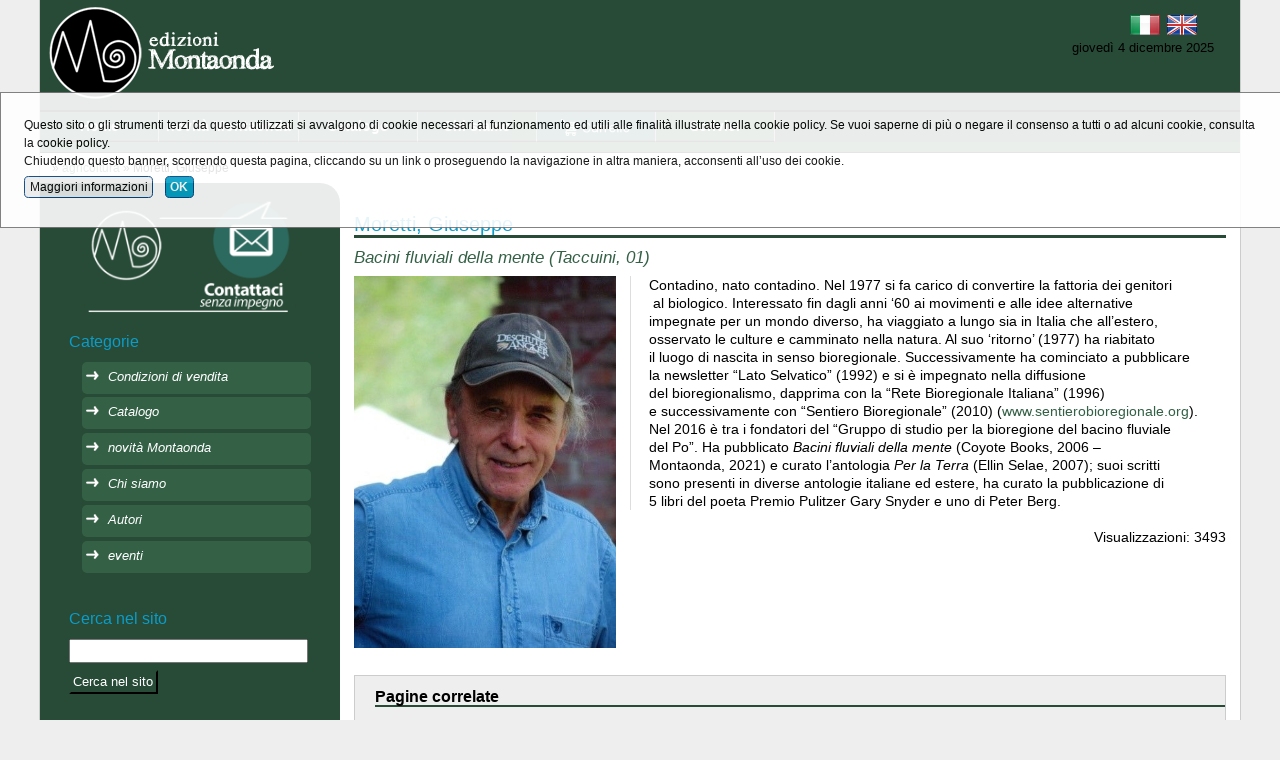

--- FILE ---
content_type: text/html
request_url: http://www.edizionimontaonda.it/it/agricoltura/moretti_giuseppe_sc_150f2xi81.htm
body_size: 66976
content:
<!DOCTYPE HTML>
<html>
  <head>
		<!--
		<meta http-equiv="Content-Type" content="text/html; charset=iso-8859-1" />
		<meta http-equiv="Content-Type" content="text/html; charset=UTF-8" />
		-->
		<meta http-equiv="Content-Type" content="text/html; charset=windows-1252" />

 
    <meta name="viewport" content="width=device-width, initial-scale=1.0, maximum-scale=1.0, user-scalable=yes"/>

			<title>Moretti, Giuseppe - Autori</title>
			
			
			
			<meta name="keywords" content="bioregionalismo"  />
			<meta name="description" content="Contadino, nato contadino. Nel 1977 si fa carico di convertire la fattoria dei genitori al biologico. Interessato fin dagli anni ‘60 ai movimenti e alle idee alternative impegnate per un mondo diverso, ha viaggiato a lungo sia in Italia che all’ester" />
			
    <link href='/favicon.ico' rel='icon' type='image/x-icon'/>
 


    <!-- // AREA COMUNE DI INCLUSIONE HEAD : INIZIO // -->
    <link rel="canonical" href="http://www.edizionimontaonda.it/it/autori/moretti_giuseppe_sc_150.htm"/>

    <style type="text/css">
      html,body,div,span,applet,object,iframe,h1,h2,h3,h4,h5,h6,p,blockquote,pre,a,abbr,acronym,address,big,cite,code,del,dfn,em,img,ins,kbd,q,s,samp,small,strike,strong,sub,sup,tt,var,b,u,i,center,dl,dt,dd,ol,ul,li,fieldset,form,label,legend,table,caption,tbody,tfoot,thead,tr,th,td,article,aside,canvas,details,embed,figure,figcaption,footer,header,hgroup,menu,nav,output,ruby,section,summary,time,mark,audio,video{border:0;font-size:100%;font:inherit;vertical-align:baseline;margin:0;padding:0}article,aside,details,figcaption,figure,footer,header,hgroup,menu,nav,section{display:block}body{line-height:1}ol,ul{list-style:none}blockquote,q{quotes:none}blockquote:before,blockquote:after,q:before,q:after{content:none}table{border-collapse:collapse;border-spacing:0}#StyleSwitcher{position:fixed;top:5px;right:330px;z-index:10000;padding:10px;border:1px solid #cccccc;background-color:rgba(210,210,210,0.5);}
#StyleSwitcher a.checked{background-color:green;color:#ffffff;}
#StyleSwitcher .ButtonPressed{background-color:green;color:#ffffff;}
#wrapAll{overflow:auto;} 
.alertrobot{
		display:inline-block;
		opacity:.6;
		font-size:1em !important;		
		padding: 0.5em;
		width:auto !important;
		position: fixed;
		top: auto;
		left: 0;
		bottom:0;
		}

html{width:100%;margin:0px auto 0px auto;text-align:center;}
body{width:auto;margin:0px auto 0px auto;text-align:left;font-family:verdana;font-size:medium;line-height:1.3em;}
#HomeBanneroneContainer{max-width:100%;height:auto;}
#HomeBanneroneContainer ul{max-width:100%;height:auto;}
#HomeBanneroneContainer li{max-width:100%;height:auto;clear:both;}
#HomeBanneroneContainer a{max-width:100%;height:auto;}
img{max-width:100%;height:auto;}
@media \0screen{img{width:auto;}}
video{max-width:100%;height:auto;}
.videoWrapper{z-index:0;position:relative;padding-bottom:56.25%; /* 16:9 */padding-top:25px;height:0;clear: both;}
.videoWrapper iframe, .videoWrapper object, .videoWrapper embed{z-index:0;position:absolute;top:0;left:0;width:100%;height:100%;}
.SocialLoginButton{display:block;width:auto;height:40px;padding-left:42px;line-height:45px;vertical-align:middle;background-repeat:no-repeat;background-position:top left;border-radius:2px;margin:7px 0 0 0;background-size: 26px;background-position: 7px 7px;font-weight:bold;cursor:pointer;}
.SocialLoginButton a{color:#fff;}
.ButtonLoginFacebook{background-image:url('/icons/social/facebook-white-logo.svg');color:#fff;background-color:#4267b2;border:1px solid #4267b2;font-family: Helvetica, Arial, sans-serif;letter-spacing: .25px;font-size: 14px;}
.ButtonLoginGoogle{background-image:url('/icons/social/google-white-logo.svg');color:#4285f4;background-color:#ffffff;border:1px solid #4285f4;font-family:Roboto,arial,sans-serif;letter-spacing: .21px;font-size: 14px;}
#MapCanvas img{max-width:none;}
#MapCanvas label{ width:auto; display:inline;} 
h1{font-size:1.6em;margin-bottom:1em;}
h2{font-size:1.4em;margin-bottom:.75em;}
h3{font-size:1.2em;margin-bottom:.5em;}
a{color:#333333;text-decoration:none;font-weight:bold;}
a:link{color:#333333;}
a:visited{color:#454545;}
a:hover{color:#000000;}
a:active{color:#000000;}
p{margin:0 0 1em 0;}
b, strong{font-weight:bold;}
i, em{font-style:italic;}
ul{margin:0 1em 1em 1em;}
li{margin:0 0 .2em 0;}
input{width:auto;margin:0;padding:.2em;}
input[type="text"]{width:95%;} 
input[type="password"]{width:95%;} 
input[type="submit"]{margin:.5em 0 0 0;} 
input[type="reset"]{margin:.5em 0 0 0;} 
textarea{width:95%;} 
select{width:95%;} 
sup{vertical-align:super;font-size:.8em;}
sub{vertical-align:sub;font-size:.8em;}
#ContentArea{margin:1em;}
#AttachmentArea{margin:1em;}
#ColonnaPrincipale{padding:1em;}
#BottomArea{padding:1em;}
#TopMenu ul{position:relative;display:table;width:100%;margin:0;padding:0;}
#TopMenu li{min-width:160px;display:inline-block;border:1px solid;margin:0;white-space:nowrap;min-height:2em;text-align:center; float:left;}
#TopMenu a{display:block;vertical-align:middle;line-height:2em;padding:0 .5em 0 .5em;}
#CurrentPath{clear:both;padding:.5em 1em .5em 1em;font-size:.8em;margin:0;}
#CurrentPath ul{margin:0;padding:0;}
#CurrentPath li{display:inline-block;margin:0;padding:0;}
#BottomArea{clear:both;font-size:.75em;}
#BottomArea .BottomPagina{position:relative;}
#shynistat{position:absolute;bottom:0px;right:30px;display:inline;}
#BottomDatiAzienda{margin:0 0 1em 0;}
#SideBarMenu{margin:0 0 1em 0;}
#SideBarMenu li{margin:0 0 .3em 0;}
#SideBarMenu li:last-child{margin:0;}
#SideBarMenu li ul{list-style:square;margin:.3em 0 .3em 1em;}
#SideBarMenu li ul li{list-style-type:square;}
#SideBarMenu li ul.ulboxlogin{list-style:none;}
#SideBarMenu li ul.ulboxlogin li{list-style-type:none;}
#SideBarMenu li ul.ulboxlogin li .nameuser, .nameuser{font-weight:bold;font-size:1.3em;}
ul.ulboxlogin li .pulsanteSignUp{float:right;}
#wrapHeader .AreaAlbero{overflow:visible;}
.AreaAlbero{border:1px solid #cccccc;margin:0;padding:1em;overflow:auto;}
.AreaAlbero .Titolo{font-size:1.1em;margin-bottom:.75em;}
.AreaAlbero .SottoTitolo{font-size:.9em;margin-bottom:.5em;}
.Albero{font-size:.9em;}
.Albero li{margin:0 0 .5em 0;}
.Albero li:last-child{margin:0;}
#AlberoAgenda table{width:100%;}
#ContentArea ul{list-style:square;margin:.3em 0 1em 1em;}
#ContentArea li{list-style-type:square;}
body.PageTypeERR404 h1 {font-size:3em;}
body.PageTypeERR404 h2 {margin-bottom:0;}
body.PageTypeERR404 .Dettaglio {font-style:italic;font-size:.8em;}
body.PageTypeERR404 .BackToHomePage{margin:1em 0 0 0}
.paginazione{clear:both;}
.FormInfoWrap{border:1px solid #cccccc;margin:0;padding:1em;}
#FormInfo{text-align:left;margin:0 0 1em 0;clear:both;}
#FormInfo .testatina{font-size:1.4em;line-height:1.1em;margin-bottom:.5em;}
#FormInfo #IntroFormContatto{margin:0 0 1em 0;}
#FormInfo ul{list-style:none;margin:0;padding:0;}
#FormInfo ul li{list-style-type:none;}
#FormInfo ul li label{vertical-align:top;display:inline-block;width:35%;}
#FormInfo ul li input[type=text]{vertical-align:top;display:inline-block;width:60%;margin-left:2%;}
#FormInfo ul li textarea{vertical-align:top;display:inline-block;width:60%;margin-left:2%;}
#FormInfo ul li.form_captcha_code img{margin-left:2%;}
#FormInfo ul li.form_DisclaimFormContatto{margin:1em 0 1em 0;position:relative;}
#FormInfo ul li label[for=DisclaimFormContatto]{margin-left:1.5em;width:auto;}
#FormInfo ul li input[name=DisclaimFormContatto]{position:absolute;top:.5em;left:0;}
#FormInfo ul li.form_submit{margin:1em 0 1em 35%;}
#FormInfo ul li.form_datirichiesti{font-size:.9em;font-style:italic;}
.Titolo{font-size:1.4em;line-height:1.1em;margin-bottom:.5em;color:red;}
.Titolo a{color:red;}
.TitoloNoLink{font-size:1.4em;line-height:1.1em;margin-bottom:.5em;color:red;}
.SottoTitolo{font-size:1.2em;line-height:1.1em;margin-bottom:.5em;color:gray;}
.Dettaglio{margin:0 0 1em 0;}
.navigapagine a{white-space:pre;display:inline-block;text-align:center;}
.PaginaCorrente{border:1px solid #a1a1a1}
#ContentArea ul.ElencoCategorie{margin:1em 0 1em 0;list-style:none;clear:both;}
#ContentArea ul.ElencoCategorie li{list-style-type:none;}
#ContentArea ul.ElencoSchede{margin:1em 0 1em 0;list-style:none;clear:both;}
#ContentArea ul.ElencoSchede li{list-style-type:none;/*float:left;*/}
#ContentArea ul.FormList{margin:1em 0 1em 0;list-style:none;clear:both;}
#ContentArea ul.FormList li{list-style-type:none;}
#ContentArea ul.FormList li label{vertical-align:top;}
#ContentArea ul.FormList li textarea{width:95%;}
#ContentArea ul.FormList li input[name="captcha_code"]{width:10em;float:left;margin-right:1em;}
div.ParteProdottoScheda{display:inline-block;border:1px solid #cccccc;margin:.5em 0 .5em 0;}
div.ParteProdottoScheda form{margin:1em;}
div.ParteProdottoScheda .AreaQta{display:block;width:auto;}
div.ParteProdottoScheda input[name="Qta"]{width:5em;}
div.ParteProdottoScheda .AreaPrezzo{display:block;width:auto;}
div.ParteProdottoScheda .AreaRegimeIva{font-style:italic;font-size:.8em;}
.AreaDataGGMMMMAAAAA select[name="ddinizio"]{width:3em;text-align:right;}
.AreaDataGGMMMMAAAAA select[name="mminizio"]{width:8em;}
.AreaDataGGMMMMAAAAA select[name="yyinizio"]{width:5em;}
.AreaDataGGMMMMAAAAA select[name="ddfine"]{width:3em;text-align:right;}
.AreaDataGGMMMMAAAAA select[name="mmfine"]{width:8em;}
.AreaDataGGMMMMAAAAA select[name="yyfine"]{width:5em;}
.ElementoElenco .AreaProdottoScheda{text-align:right;}
.ElementoElenco div.ParteProdottoScheda{display:inline-block;border:1px solid #cccccc;margin:.5em 0 .5em 0;}
.ElementoElenco div.ParteProdottoScheda form{margin:.5em;}
.ElementoElenco div.ParteProdottoScheda .AreaLabel{margin-right:.3em;}
.ElementoElenco div.ParteProdottoScheda .AreaValore{margin-right:1em;}
.ElementoElenco div.ParteProdottoScheda .AreaQta{display:inline;width:auto;}
.ElementoElenco div.ParteProdottoScheda input[name="Qta"]{width:5em;}
.ElementoElenco div.ParteProdottoScheda .AreaPrezzo{display:inline;width:auto;}
.ElementoElenco div.ParteProdottoScheda .AreaSubmit{margin-left:1em;}
.Bandierinaschede{text-align:right;}
.MarcheScheda{float:right;}
.ElementoElenco{border:1px solid #cccccc;margin:0 0 1em 0;padding:.5em;min-height:200px;}
.PageTypeCAT .Copertina{max-width:100%;height:auto;}
.PageTypeARG .Copertina{max-width:100%;height:auto;}
.Copertina, .CopertinaElementoElenco{display:inline;vertical-align:top;float:left;margin:0 1em 0 0;width:auto;height:auto;}
.Copertina a{display:block;}
.ElementoElenco .Copertina{width:auto;height:auto;}
.ElementoElenco .MarcheScheda{float:none;display:block;width:auto;}
#SottoTitoloAlberoAgenda{text-align:center;}
#SottoTitoloAlberoAgenda span.MeseCorrente{display:inline-block;margin-left:1em;margin-right:1em;}
#SottoTitoloAlberoAgenda a{display:inline-block;padding:2px;border:1px solid #cccccc;}
#SottoTitoloAlberoAgenda a:hover{border:1px solid #757575;text-decoration:none;}
table.TabCalendario{border-collapse:separate;border-spacing:2px;}
table.TabCalendario th{text-align:right;padding:2px;}
table.TabCalendario td{text-align:right;padding:2px;border:1px solid #cfcfcf;}
table.TabCalendario td.Enabled:hover{text-align:right;padding:2px;border:1px solid #757575;}
table.TabCalendario td.TdCalendCorrente{background-color:#f6f6f6;border:1px solid #757575;}
table.TabCalendario td.PreTdCalendFestivo{background-color:#eeeeee;}
table.TabCalendario td.TdCalendFestivo{background-color:#e1e1e1;}
table.TabCalendario td a{display:block;}
table.TabCalendario td{color:#999999;}
table.TabCalendario td.Enabled{background-image:url('/icons/calendario/iconamesecalendario_enabled.png');background-repeat:no-repeat;background-position:top left;}
table.TabNotifiche td{width:auto !important;vertical-align:top;font-weight:normal !important;color:#C10000;}
#AttachmentArea ul{border:1px solid #cccccc;margin:0 0 1em 0;padding:1em;}
#AttachmentArea li.headerOggettiCorrelati{font-size:1.1em;margin:0 0 .5em 0;display:block;}
#AttachmentArea li{margin:0 0 .3em 0;font-size:.9em;}
#AttachmentArea ul.ListaImg li.headerOggettiCorrelati{font-size:1.1em;margin:0 0 .5em 0;display:block;border:0px;}
#AttachmentArea ul.ListaImg li{margin:0 1em 1em 0;display:inline-block;border:1px solid #cccccc;vertical-align:top;}
#AttachmentArea ul.ListaImg li .ElementoImgfoto{display:block;text-align:center;}
#AttachmentArea ul.ListaImg li .ElementoDidImg{font-size:.8em;line-height:1.1em;text-align:center;display:block;margin:0 .3em .3em .3em;}
#AttachmentArea ul.listaSottoschede{list-style:square;}
#AttachmentArea ul.listaSottoschede li.headerOggettiCorrelati{list-style-type:none;margin:0 0 .5em 0;}
#AttachmentArea ul.listaSottoschede li{list-style-type:square;margin:0 1em .3em 1em;}
#AttachmentArea ul.listaSottoschedeSnippet{list-style:none;}
#AttachmentArea ul.listaSottoschedeSnippet li.headerOggettiCorrelati{list-style-type:none;margin:0 0 .5em 0;}
#AttachmentArea ul.listaSottoschedeSnippet li.WrapSnippet{list-style-type:none;margin:0;}
#AttachmentArea ul.listaSottoschedeSnippet li.WrapSnippet .Snippet{clear:both;display:table;width:100%;}
#AttachmentArea ul.listaSottoschedeSnippet li.WrapSnippetSelected{display:none;}
#ElencoLinkAllegatiPagamento {border:0px solid #cccccc;margin:1em 0 1em 0;padding:0;clear:both;float:none;}
#ElencoLinkAllegatiPagamento ul{border:0px solid #cccccc;margin:0;padding:0;list-style:none;}
#ElencoLinkAllegatiPagamento li{border:1px solid #cccccc;margin:0 0 1em 0;padding:1em;list-style:none;}
#ElencoLinkAllegatiPagamento li:last-child{margin:0;}
.WrapAreaLinkInterni{clear:both;margin:1em 0 1em 0;font-size:.8em;}
#ContentArea .WrapAreaLinkInterni ul{list-style:none;margin:0;padding:0;}
#ContentArea .WrapAreaLinkInterni ul li{list-style-type:none;}
#ContentArea .Albero ul{list-style:none;margin:0;padding:0;}
#ContentArea .Albero ul li{list-style-type:none;display:inline-block;float:left;margin:0 1em 1em 1em;max-width:250px;height:auto;vertical-align:top;}
#ContentArea .Albero .Icon{text-align:center;}
#ContentArea .Albero .Text{text-align:center;}
.AreaBoxPaginaImmagine{text-align:center;}
.GalleryNavigationBar{margin:.5em 0 1em 0;}
.BottoneNavigazioneLeft{float:left;}
.BottoneNavigazioneRight{float:right;}
body.PageTypeIMG .Descrizione{clear:both;}
body.PageTypeIMG .BackLink{clear:both;margin:1em 0 0 0 ;}
#ContentArea .SchedaGalleria ul.ListaImg{list-style:none;margin:0 0 1em 0;}
#ContentArea .SchedaGalleria ul.ListaImg li{list-style-type:none;margin:0 1em 1em 0;display:inline-block;width:160px;border:1px solid #cccccc;vertical-align:top;}
#ContentArea .SchedaGalleria ul.ListaImg li .ElementoDidImg{font-size:.8em;line-height:1.1em;text-align:center;display:block;margin:0 .3em .3em .3em;width:150px;}
.AreaCommenti{clear:both;vertical-align:top;display:block;}
.AreaCommenti .ElementoElenco{min-height:3em;}
.ElemencoCommenti{margin:1em 0 0 0;}
#ContentArea ul.ElencoCommenti{list-style:none;margin:.5em 0 1em 0;}
#ContentArea li.ElementoElencoCommenti{list-style-type:none;margin:0 1em 1em 0;border:1px solid #cccccc;}
#ContentArea ul.commento{list-style:none;margin:1em;}
#ContentArea ul.commento li{list-style-type:none;margin:0 0 0 0;}
.TestataCommento{border-bottom:1px solid #cccccc;}
.ElementoDataOra{float:right;font-style:italic;font-size:.8em;color:#757575;}
.ElementoData{display:inline-block;}
.ElementoOra{display:inline-block;}
.Utente{font-weight:bold;}
.ElementoLabelVoto , .ElementoVotoRating{display:inline-block;}
.ElementoNuovoCommento input{max-width:30em;}
#ContentArea li.ElementoElencoCommenti li.ContenitoreElencoCommentiFigli{margin:.5em 0 .5em 0;}
#ContentArea li.ElementoElencoCommenti li.ContenitoreElencoCommentiFigli ul{background-color:#eeeeee;margin:0;padding:0;}
#ContentArea li.ElementoElencoCommenti li.ContenitoreElencoCommentiFigli ul .commento{margin:.5em;}
#ContentArea ul.PageSnippets{margin:1em 0 1em 0;list-style:none;}
#ContentArea ul.PageSnippets li.PageSnippetsElement{list-style-type:none;}
#ContentArea div.Snippet{border:1px solid #cccccc;margin:0 0 1em 0;padding:.5em;min-height:200px;display:block;clear:both;}
#ContentArea div.Snippet div.CopertinaElementoElenco{width:auto;height:auto;}
#ContentArea div.Snippet div.DataPubblicazione{text-align:right;font-style:italic;font-size:0.8em;}
#ContentArea div.Snippet div.ElementoLabelCommento{display:inline;padding-right:1em;font-size:0.8em;}
#ContentArea div.Snippet div.ElementoTestoCommento{display:inline;font-size:0.8em;}
#ContentArea div.ElencoDatiScheda ul{display:inline-block;}
#ContentArea div.Snippet img.AlmanaccoIcon{float:left;margin:0 1em 0 1em;}
.PageTypeAGD #ContentArea ul.PageSnippets{margin:1em 0 0 0;display:inline-block;width:100%;}
.PageTypeAGD #ContentArea ul.PageSnippets li:last-child .Snippet{margin-bottom:0;}
#MapCanvas{height:20em;border:1px solid;margin:1em 0 1em 0;clear:both;}
.Dettaglio iframe{max-width:100%;}
.ElementRow{display:block;width:100%;margin-bottom:.5em;}
form .ElementColLabel{display:inline-block;width:20%;vertical-align:top;text-align:right;padding-right:1em;vertical-align:top;}
form .ElementColInput{display:inline-block;width:70%;vertical-align:top;}
div.wrapImgPerc50{display:inline-block;width:49%;vertical-align:top;}
form .ElementColInput input[readonly=readonly]{display:inline-block;width:90%;}
form .ElementColInputPopupOpener{display:inline-block;}
form .ElementColInput input{vertical-align:top;}
form .DisclaimRegNews{display:block;max-height:200px;overflow:auto;margin-bottom:.5em;font-size:.9em;border:1px solid #cccccc;padding:.6em;}
form .ElementColLabelCheck{display:inline-block;width:20%;text-align:right;padding-right:1em;}
form .ElementColInputCheck{display:inline-block;width:70%;}
.LabelRequiredField:after{content:'*';}
#ContentArea ul.DescrTextInputMode{font-size:.7em;list-style:none;margin:0;padding:0;}
#ContentArea ul.DescrTextInputMode li{list-style-type:none;}
#ContentArea ul.DescrLayoutMode{list-style:none;margin:0;padding:0;display:block;}
#ContentArea ul.DescrLayoutMode li{font-size:.8em;width:25%;min-width:6em;padding-right:1em;list-style-type:none;display:inline-block;text-align:center;vertical-align:top;}
#AreaImages{margin:2em 0 2em 0;}
#AreaImages .testatina{margin:0 0 1em 0;font-weight:bold;}
#AreaImagesModify{margin-bottom:1em;}
#AreaImagesAdd{margin:2em 0 2em 0;}
#AreaAttachs{margin:2em 0 2em 0;}
#AreaAttachs .testatina{margin:0 0 1em 0;font-weight:bold;}
#AreaAttachsModify{margin-bottom:1em;}
#AreaAttachsAdd{margin:2em 0 2em 0;}
.ElementColImage{display:inline-block;width:20%;padding:0;vertical-align:top;text-align:center;}
.ElementColImage{display:inline-block;width:20%;padding:0;vertical-align:top;text-align:center;}
.ElementColImageData{display:inline-block;width:70%;padding:0;vertical-align:top;text-align:left;}
.ElementColImageDataRow{margin:0 0 0 1em;}
#ContentArea div.VisualIntranetToolbar{margin:1em 0 2em 0;padding:0;}
#ContentArea div.VisualIntranetToolbar ul{list-style:none;display:block;width:auto;margin:0;padding:0;}
#ContentArea div.VisualIntranetToolbar ul li{list-style-type:none;display:inline-block;width:12%;min-width:4em;margin:0;padding:0;text-align:center;vertical-align:top;}
#ContentArea div.VisualIntranetToolbar ul li a{display:block;}
#AreaCorpoVisualintranet #ImgLogoButtonUpload:hover, span.elementocatdominio{cursor:pointer;}
#AreaCorpoVisualintranet #ImgLogoButtonUpload{border:1px solid #cccccc;background-color:#eeeeee;}
.PageTypeCARW #wrapSideBar{display:none;}
.PageTypeCARW #wrapCurrentPath{display:none;}
.AreaCarrello{margin:1.5em 1em 3em 1em;font-size:.9em;}
.TitoloListino{font-size:1.4em;line-height:1.1em;margin-bottom:.5em;color:red;}
.WrapAreaInvitoReg{margin-bottom:1.5em;overflow:auto;}
.WrapAreaInvitoReg .WrapBoxInvitoReg{float:left;margin:0;padding:1em;}
.WrapAreaInvitoReg .WrapBoxInvitoReg img.allert{vertical-align:middle;}
.WrapAreaInvitoReg .WrapBoxInvitoReg .InvitoReg1{display:block;margin:1em 0 0 0;}
.WrapAreaInvitoReg .WrapBoxLoginCar .Titolo{border:none;}
.WrapAreaInvitoReg .WrapBoxLoginCar{float:right;display:inline-block;min-width:190px;border:1px solid #cccccc;margin:0;padding:1em;}
#CarrFormAreaBoxListinoAttivo span.ListinoApplicato{font-weight:bold;}
.AreaBoxCoupon .Label{color:#757575;}
.AreaBoxCoupon .Label:after{content:":";}
.AreaBoxCoupon .Valore{font-weight:bold;font-size:1.2em}
ul#ulFasiCarrello{margin:0 0 1em 0;padding:0;clear:both;}
ul#ulFasiCarrello li{display:inline-block;white-space:nowrap;background-repeat:no-repeat;padding:0px 10px 0px 45px;margin:.20em ;background-color:#cccccc;width:auto;border-radius:10px;line-height:25px;vertical-align:middle;overflow:visible;}
/*ul#ulFasiCarrello li:first-child{margin:0;}*/
ul#ulFasiCarrello li a{color:#ffffff;display:block;}
ul#ulFasiCarrello li a:link{color:#ffffff;}
ul#ulFasiCarrello li a:visited{color:#ffffff;}
ul#ulFasiCarrello li a:active{color:#ffffff;}
ul#ulFasiCarrello li a:hover{color:#f9e922;}
ul#ulFasiCarrello li.Fase1{background-color:#2f527c;background-image:url('/img/tab_attivo_fase1.png');}
ul#ulFasiCarrello li.Fase2{background-color:#2f527c;background-image:url('/img/tab_fase2.png');}
ul#ulFasiCarrello li.Fase3{background-color:#2f527c;background-image:url('/img/tab_fase3.png');}
ul#ulFasiCarrello li.Fase4{background-color:#2f527c;background-image:url('/img/tab_fase4.png');}
ul#ulFasiCarrello li.Fase5{background-color:#2f527c;background-image:url('/img/tab_fase5.png');}
ul#ulFasiCarrello li.FaseDis1{background-image:url('/img/tab_fase1.png');}
ul#ulFasiCarrello li.FaseDis2{background-image:url('/img/tab_fase2.png');}
ul#ulFasiCarrello li.FaseDis3{background-image:url('/img/tab_fase3.png');}
ul#ulFasiCarrello li.FaseDis4{background-image:url('/img/tab_fase4.png');}
ul#ulFasiCarrello li.FaseDis5{background-image:url('/img/tab_fase5.png');}
ul#ulFasiCarrello li.FaseAttiva1{background-image:url('/img/tab_attivo_fase1.png');background-color:#2f527c;}
ul#ulFasiCarrello li.FaseAttiva1 a{color:#f9e922;}
ul#ulFasiCarrello li.FaseAttiva1 a:link{color:#f9e922;}
ul#ulFasiCarrello li.FaseAttiva1 a:visited{color:#f9e922;}
ul#ulFasiCarrello li.FaseAttiva1 a:active{color:#f9e922;}
ul#ulFasiCarrello li.FaseAttiva1 a:hover{color:#D2DFEE;}
ul#ulFasiCarrello li.FaseAttiva2{background-image:url('/img/tab_attivo_fase2.png');background-color:#2f527c;}
ul#ulFasiCarrello li.FaseAttiva2 a{color:#f9e922;}
ul#ulFasiCarrello li.FaseAttiva2 a:link{color:#f9e922;}
ul#ulFasiCarrello li.FaseAttiva2 a:visited{color:#f9e922;}
ul#ulFasiCarrello li.FaseAttiva2 a:active{color:#f9e922;}
ul#ulFasiCarrello li.FaseAttiva2 a:hover{color:#D2DFEE;}
ul#ulFasiCarrello li.FaseAttiva3{background-image:url('/img/tab_attivo_fase3.png');background-color:#2f527c;}
ul#ulFasiCarrello li.FaseAttiva3 a{color:#f9e922;}
ul#ulFasiCarrello li.FaseAttiva3 a:link{color:#f9e922;}
ul#ulFasiCarrello li.FaseAttiva3 a:visited{color:#f9e922;}
ul#ulFasiCarrello li.FaseAttiva3 a:active{color:#f9e922;}
ul#ulFasiCarrello li.FaseAttiva3 a:hover{color:#D2DFEE;}
ul#ulFasiCarrello li.FaseAttiva4{background-image:url('/img/tab_attivo_fase4.png');background-color:#2f527c;}
ul#ulFasiCarrello li.FaseAttiva4 a{color:#f9e922;}
ul#ulFasiCarrello li.FaseAttiva4 a:link{color:#f9e922;}
ul#ulFasiCarrello li.FaseAttiva4 a:visited{color:#f9e922;}
ul#ulFasiCarrello li.FaseAttiva4 a:active{color:#f9e922;}
ul#ulFasiCarrello li.FaseAttiva4 a:hover{color:#D2DFEE;}
ul#ulFasiCarrello li.FaseAttiva5{background-image:url('/img/tab_attivo_fase5.png');background-color:#2f527c;}
ul#ulFasiCarrello li.FaseAttiva5 a{color:#f9e922;}
ul#ulFasiCarrello li.FaseAttiva5 a:link{color:#f9e922;}
ul#ulFasiCarrello li.FaseAttiva5 a:visited{color:#f9e922;}
ul#ulFasiCarrello li.FaseAttiva5 a:active{color:#f9e922;}
ul#ulFasiCarrello li.FaseAttiva5 a:hover{color:#D2DFEE;}
div.AreaMessaggiPromozioneCar{border:1px solid #cccccc;margin:0 0 1em 0;padding:0;}
div.AreaMessaggiPromozioneCar ul{margin:.5em;padding:0;}
div.AreaMessaggiPromozioneCar ul li{margin:0;padding:0;}
div.AreaStrumentiCar{margin:.5em;padding:0;text-align:right;}
div.AreaStrumentiCar .AreaBottoneCar{display:inline-block;margin:0 .5em 0 0;}
div.AreaStrumentiCar .AreaBottoneCar a{line-height:25px;display:block;border:1px solid #cccccc;background-color:#eeeeee;vertical-align:middle;padding:.2em .5em .2em .3em;cursor:pointer;border-radius:.2em;}
div.AreaStrumentiCar .AreaBottoneCar a:hover{border:1px solid #888888;background-color:#cccccc;}
div.AreaStrumentiCar .AreaBottoneCar a img{vertical-align:middle;float:left;margin:0 .5em 0 0;}
div.AreaStrumentiCar .AreaContinuaCar{display:inline-block;margin:0 .5em 0 0;}
div.AreaStrumentiCar .AreaContinuaCar a{line-height:25px;display:block;border:1px solid #cccccc;background-color:#eeeeee;vertical-align:middle;padding:.2em .5em .2em .3em;cursor:pointer;border-radius:.2em;}
div.AreaStrumentiCar .AreaContinuaCar a:hover{border:1px solid #888888;background-color:#cccccc;}
div.AreaInfoSpedizioniEstero{margin:0 0 .5em 0;}
div.AreaInfoFonitureMaggioriEuro{margin:0 0 .5em 0;}
div.AreaPerProbScriveteA{margin:0 0 .5em 0;}
#TabProdotti{margin:.5em 0 1em 0;color:#454545;}
#TabProdotti td{padding:0 .5em 0 .5em;}
#TabProdotti td.TdQta input[type=text]{text-align:right;width:3em;}
tr.RigaIntestazione{background-color:rgba(0,0,0,.6);}
tr.RigaIntestazione td{padding:2em;color:#ffffff;}
td.IntQta{text-align:right;}
td.IntImpon{text-align:right;}
td.IntPrezzoBase{text-align:right;}
td.IntALiqIva{text-align:right;font-size:.8em;}
td.IntPrezzo{text-align:right;}
td.IntElimina{text-align:center;} 
tr.TrProd{background-color:rgba(0,0,0,.1);}
tr.TrProdAlt{background-color:rgba(0,0,0,.05);}
td.TdQta{text-align:right;}
td.TdImpon{text-align:right;}
td.TdImpon:after{content:" \20AC";}
td.TdPrezzoBase{text-align:right;white-space:nowrap;}
td.TdPrezzoBase:after{content:" \20AC";}
td.TdAliqIva{text-align:right;}
td.TdAliqIva:after{content:"%";font-size:.8em;}
td.TdPrezzo{text-align:right;white-space:nowrap;background-color:rgba(0,0,0,.1);}
td.TdPrezzo:after{content:" \20AC";}
td.TdElimina{text-align:center;font-size:.8em;}
#TabProdotti tr.TrTotaliCarrello td{padding:.2em .5em .2em .5em;}
td.LabelTotale{text-align:right;}
td.TdTotaleProdottiBase{text-align:right;white-space:nowrap;border-top:1px solid #888888;}
td.TdTotaleProdottiBase:after{content:" \20AC";}
td.TdTotaleProdotti{text-align:right;border-top:1px solid #888888;white-space:nowrap;background-color:rgba(0,0,0,.1);}
td.TdTotaleProdotti:after{content:" \20AC";}
td.TdTotale{font-weight:bold;}
td.TdTotale:after{content:" \20AC";}
td.TdTotaleImp{text-align:right;white-space:nowrap;}
td.TdTotaleImp:after{content:" \20AC";}
td.TdTotaleAliq{text-align:right;white-space:nowrap;}
td.TdTotaleAliq:after{content:"%";font-size:.8em;}
td.TdTotaleIvato{text-align:right;white-space:nowrap;background-color:rgba(0,0,0,.1);}
td.TdTotaleIvato:after{content:" \20AC";}
tr.TrTotaliCarrello td.LabelTotale{font-weight:bold;}
tr.TrTotaliCarrello td.TdTotaleImp{white-space:nowrap;border-top:1px solid #888888;border-bottom:1px solid #888888;background-color:rgba(0,0,0,.05);}
tr.TrTotaliCarrello td.TdTotaleIvato{white-space:nowrap;border-top:1px solid #888888;border-bottom:1px solid #888888;font-weight:bold;}
td.TdImportoTotale{white-space:nowrap;}
td.TdImportoTotale:after{content:" \20AC";}
div.AreaErroriCar{border:1px solid #cccccc;color:#aa0000;margin:0 0 1em 0;padding:0;}
div.AreaErroriCar ul{list-style:none;margin:1em;padding:0;}
div.AreaErroriCar ul li{list-style-type:none;margin:0 .5em 0;padding:0;display:inline-block;/*white-space:nowrap;width:23%;*/}
.CarrFormAreaDati ul.UlElencoPagamentiCar{margin:2em 1em 1em 1em;padding:0;}
span.RadioPagamento{display:inline-block;width:1.3em}
span.TipoPagamento{display:inline-block;margin:0 0 0 1em;font-weight:bold;font-size:1.2em;}
span.SpiegaTipoPagamento{display:block;clear:both;margin:.4em 1em .7em 2.5em;}
#ToggleDynamicMenu img {cursor:pointer;}
@media only screen and (max-width:490px){#TabProdotti td{font-size:.75em;}}
#SideBarMenu div.TodayEvents ul.PageSnippets{list-style:none;margin:0;padding:0;}
#SideBarMenu div.TodayEvents ul.PageSnippets li{list-style-type:none;}
#SideBarMenu div.TodayEvents div.Snippet img.AlmanaccoIcon{display:none;float:left;margin:0px 1em 0px 0px;max-width:100%;height:auto;}
#SideBarMenu div.TodayEvents div.Snippet .CopertinaElementoElenco{display:none;max-width:100%;height:auto;}
#SideBarMenu div.TodayEvents div.Snippet .Sottotitolo{display:none;}
#SideBarMenu div.TodayEvents div.Snippet .Descrizione{display:none;}
#SideBarMenu div.TodayEvents div.SnippetSoloInElenco .Sottotitolo{display:block;}
#SideBarMenu div.TodayEvents div.SnippetSoloInElenco .Descrizione{display:block;}
.RichiestaInfoViaggio a{display:block;line-height:1em;text-align:center;}
.AreaSqueeze, .IntroSqueeze{margin:0 0 1em 0;}
.SpallaSqueeze, .FormSqueeze{display:inline-block;vertical-align:top;margin:0 0 0 0;width:44%;margin:0 5% 0 0}
.SpallaSqueeze{}
.FormSqueeze{border:1px solid #cccccc;}
.FormSqueeze form {margin:1em;}
#SqzDisclaim{display:none;width:50%;height:80%;overflow:auto;}
#SqzDisclaimOpener{cursor:pointer;}
.SpallaSqueeze {width:35%;margin:0;}
.FormSqueeze{width:61%;margin:0 0 0 3%;}
/*
a.HistoryBackError {display:inline-block;margin:.5em 0 1em 0;padding:.5em;font-size: 0.9em;background-color:#e1e1e1;color:#000000;border:1px solid #ADADAD;text-decoration:none;}
a.HistoryBackError:hover {color:#000000;text-decoration:none;border:1px solid #000000;}
*/

@media (min-width:1220px){body{width:1200px;}}
@media print{body{box-shadow:none !important;}
#wrapTopHeader{position:static !important;}
#wrapTopMenu{display:none !important;}#TopSearchContainer{display:none !important;}#wrapMain{display:block !important;width:100% !important;overflow:visible !important;float:none !important;}#wrapContent{display:block !important;width:100% !important;overflow:visible !important;float:none !important;}#wrapAttachment{display:block !important;width:100% !important;overflow:visible !important;float:none !important;}#wrapSideBar{display:none !important;}#wrapFooter{}}
.AreaVarDescr {border:0px solid #ccc;margin:0px;padding:0px;line-height:1.2em;display:inline-block;}
.AreaVarDescr ul {list-style:none;margin:.2em 0 0 0;padding:0px;}
.AreaVarDescr li {list-style-type:none;margin:.2em 0 0 0;padding:0px;display:inline;}
.AreaVarDescr li:not(:first-child):before {content:' / ';}
.AreaVarDescr .VarLabel:after {content:': ';}
.AreaVarDescr .VarValue {font-style:italic;}



    </style>
<meta property="og:image" content="http://www.edizionimontaonda.it/intranet/immagini/150/w900/img150-01-1.jpg" />

<script type="text/javascript">
    <!--
    function PopupWindow(myURL, myHeight, myWidth) {
    	var w_options="alwaysLowered=yes,toolbar=no,menubar=0,scrollbars=yes,resizable=yes,status=no,location=no,height=" + myHeight + ",width=" + myWidth;
    	var w_name="copywin";
    	w_win=window.open(myURL, w_name, w_options);
    	w_win.focus();
    }

    function ResetForm(formName) {
        var oFormObject = document.forms[formName];
        for(var objelement=0; objelement < oFormObject.elements.length; objelement++){
            switch (oFormObject[objelement].type) {
                case'text': { oFormObject[objelement].value=''; break; }
                case 'select-one': { oFormObject[objelement].selectedIndex=0; break; }
                case 'checkbox': { oFormObject[objelement].checked=false; break; }
                case 'radio': { oFormObject[objelement].checked=false; break; }
                //case 'hidden': { break; }
                //case 'submit': { break; }
                //case 'button': { break; }
                //case 'reset': { break; }
                // And so on.. and so on..

                // whatever is passed to switch that is not caught
                // by the above fall under this category.
                default: { break; }
            }
        }
        return false;
      }

      

    //-->
      
      //data una tabella con id 'tabname' nasconde/mostra tutte le linee che hanno cella che ha come contenuto 'valore'
      function toggleLiness(tabname,valore){
        $('#'+tabname +' td:contains("'+valore +'")').parent().toggle();
      }
    
    
			function VerifyMaxPz(form) {
				var Qta = form.Qta.value-0;
				var MaxPz = form.MaxPz.value-0;
				var bResponse = false;
				//alert('Qta : '+Qta);
				//alert('MaxPz : '+MaxPz);
				if (Qta<=MaxPz) {
				    //alert(Qta+' <= '+MaxPz);
						bResponse = true;
				} else {
  			    //alert(Qta+' > '+MaxPz);
  			    var msg1 = 'Numero articoli disponibili';
  			    var msg2 = 'Conferma';
  			    var answer = confirm(msg1+': '+MaxPz+'\n'+msg2+'?');
  					if (answer) {
  						form.Qta.value=MaxPz;
  						bResponse = true;
  					}
				}
			  return bResponse;
			}

</script>



<script type="text/javascript" charset="utf-8">
		var RC2KEY = '6Lfb-DsqAAAAAK_8vNrDoR2ISJACeTy5EDdrEW0k';
    var onloadGoogleCaptchaCallback = function() {
        $('.g-recaptcha').each(function() {
            var el = $(this);
            grecaptcha.render($(el).attr('id'), {
                'sitekey' : RC2KEY,
                'callback' : function(token) {
                    $(el).parent().find('.g-recaptcha-response').val(token);
                }
            });
        });
    };
</script>
<script src="https://www.google.com/recaptcha/api.js?onload=onloadGoogleCaptchaCallback&render=explicit" async defer></script>


<meta name="format-detection" content="telephone=no">

    <!-- // AREA COMUNE DI INCLUSIONE HEAD : FINE // -->


    <link rel="stylesheet" type="text/css" href="/visualizzazione/adaptive/css/adaptive-3cols-perc-pcs.css" />
     
    <link rel="stylesheet" type="text/css" href="/visualizzazione/adaptive/css/secondary-area-bottom.css" />
    

    <script src="//code.jquery.com/jquery-1.10.2.js"></script>

    
            <!-- Start VisualLightBox.com HEAD section -->
            <link rel="stylesheet" href="/index_files/vlb_files1/vlightbox1.css" type="text/css" />
            <link rel="stylesheet" href="/index_files/vlb_files1/visuallightbox.css" type="text/css" media="screen" />
            <script src="/index_files/vlb_engine/jquery.min.js" type="text/javascript"></script>
            <script src="/index_files/vlb_engine/visuallightbox.js" type="text/javascript"></script>
            <!-- End VisualLightBox.com HEAD section -->
    




    <link rel="stylesheet" type="text/css" href="/css/main-carrello.css" />
    <link rel="stylesheet" type="text/css" href="/css/carrello.css" />
    <link rel="stylesheet" type="text/css" href="/css/personal-green.css" />
    <style type="text/css">
					body.PageTypeCATProdotto #AreaAlberoCategorie li {display:none;}
					body.PageTypeCATProdotto #AreaAlberoCategorie #LiCat2 {display:block;}
					body.PageTypeCATProdotto #AreaAlberoCategorie #LiCat2 li {display:block;}
    </style>
    

    <!-- // AREA COMUNE DI INCLUSIONE BODY TOP : INIZIO // -->
    <!-- include virtual="/personal/incStyleSwitcherHead.asp" -->
    <!-- // AREA COMUNE DI INCLUSIONE BODY TOP : FINE // -->
  

    
    <!--// 
    //Questo codice è stato spostato nell'area bottom perché deve essere utilizzato dopo l'inclusione del motore jquery
    <script type="text/javascript" src="/jquery/jquery.min.js"></script>
    <script type="text/javascript">
      var CookieName="AcceptPrivacy";
      function ChkAcceptPrivacyDisclaim() {
          var ChkValue = getCookie(CookieName);
          if (ChkValue != "true") {
              //alert("Mostra il disclaim.\n"+CookieName +" = "+ ChkValue);
              $("#AcceptPrivacyDisclaimBoxWrap").show();
          } else {
              //alert("Nascondi il disclaim.\n"+CookieName +" = "+ ChkValue);
              $("#AcceptPrivacyDisclaimBoxWrap").hide();
          }
      }
      function AcceptPrivacyDisclaim() {
          var CurrValue=document.cookie;
          setCookie(CookieName,"true",365);
          $("#AcceptPrivacyDisclaimBoxWrap").hide();
      }
      function getCookie(cname) {
        var name = cname + "=";
        var ca = document.cookie.split(';');
        for(var i=0; i<ca.length; i++) {
            var c = ca[i];
        //alert(c);
            while (c.charAt(0)==' ') c = c.substring(1);
            if (c.indexOf(name) == 0) return c.substring(name.length, c.length);
        }
        return "";
      }
      function setCookie(cname,cvalue,exdays) {
          var d = new Date();
          d.setTime(d.getTime() + (exdays*24*60*60*1000));
          var expires = "expires=" + d.toGMTString();
          document.cookie = cname+"="+cvalue+"; "+expires+"; path=/";
      }
      $(document).ready(
  			function(){
					$("#AcceptPrivacyDisclaimBox > a.AcceptCookie").click(function() {
					  AcceptPrivacyDisclaim();
          });
          ChkAcceptPrivacyDisclaim();
      })
    </script>
    //-->  
    <style type="text/css">
      h1 {margin-bottom:.3em;}
      div.SiteName {margin-bottom:1.2em;}
      #AcceptPrivacyDisclaimBoxWrap{z-index:999;display:none;position:fixed;top:0;left:0;width:100%;margin-top:8em;color:#000000;background-color:#ffffff;border:1px solid #757575;opacity: 0.9;filter:alpha(opacity=90);}
      #AcceptPrivacyDisclaimBox{margin:2em;}
      #AcceptPrivacyDisclaimBox a.MoreInfo {background-color:#ececec;padding:.4em;margin:.5em 1em .5em 0;line-height:1em;border:1px solid #004080;vertical-align:top;border-radius:.4em;display:inline-block;color:#000;}
      #AcceptPrivacyDisclaimBox a.AcceptCookie {background-color:#009FC6;color:#fff;font-weight:bold;padding:.4em;margin:.5em 1em .5em 0;line-height:1em;border:1px solid #004080;vertical-align:top;border-radius:.4em;display:inline-block;}
      div.BottomPagina a.MoreInfo {background-color:#ececec;padding:.4em;margin:.0 1em .5em 0;line-height:1em;border:1px solid #004080;vertical-align:top;border-radius:.4em;display:inline-block;color:#000;}
      #DisclaimPrivacyBottomButton{float:right;margin-right:1em;}
    </style>

  

    <script src="/jquery/flickity/flickity.pkgd.min.js"></script>
    <link rel="stylesheet" href="/jquery/flickity/flickity.css" media="screen" />
		<script type="text/javascript">
				$(window).load( function() {
          
          $('.HpCarousel').flickity({

             cellAlign: 'center',
             imagesLoaded: true,
              freeScroll: true,
              wrapAround: true,
              autoPlay: true
          });
        
        });
    </script>
    <style type="text/css">
      .flickity-prev-next-button {
        background: transparent;
      }
      .flickity-prev-next-button:hover {
        background: transparent;
        /*border:1px solid white;*/
      }
      /* arrow color */
      .flickity-prev-next-button .arrow {
        /*fill: white;*/
      }
      .flickity-prev-next-button.no-svg {
        /*color: white;*/
      }
      /* hide disabled button */
      /*
      .flickity-prev-next-button:disabled {
        display: none;
      }
      */
#HpFlickityCarousel {margin: 0 0 40px 0;}





.gallery-cell {
  width: 250px;
  height: 280px;
  /* flex-box, center image in cell */
  display: -webkit-box;
  display: -webkit-flex;
  display:         flex;
  -webkit-box-pack: center;
  -webkit-justify-content: center;
          justify-content: center;
  -webkit-align-items: center;
          align-items: center;
}

.gallery-cell img {
          border:1px solid #cccccc;
					box-shadow: 5px 5px 15px #888888;
  display: block;
  max-width: 100%;
  max-height: 100%;
  /* dim unselected */
  opacity: 0.7;
  -webkit-transform: scale(0.85);
          transform: scale(0.85);
  /*
  -webkit-filter: blur(5px);
          filter: blur(5px);
          */
  -webkit-transition: opacity 0.3s, -webkit-transform 0.3s, transform 0.3s, -webkit-filter 0.3s, filter 0.3s;
          transition: opacity 0.3s, transform 0.3s, filter 0.3s;
}

/* brighten selected image */
.gallery-cell.is-selected img {
  					box-shadow: 10px 10px 15px #888888;
opacity: 1;
  -webkit-transform: scale(1);
          transform: scale(1);
  -webkit-filter: none;
          filter: none;
}
/*
@media screen and ( min-width: 768px ) {
  .gallery-cell {
    height: 280px;
  }
}

@media screen and ( min-width: 960px ) {
  .gallery-cell {
    width: 20%;
  }
}
*/
    </style> 

  <script>
document.addEventListener('DOMContentLoaded', function() {
  setInterval(() => {
    const elenco = document.getElementById('ElencoCorrieri');
    if (!elenco) return; // If the element doesn't exist yet, skip

    const firstRadio = elenco.querySelector('input[type="radio"]');
    if (firstRadio && !firstRadio.checked) {
      firstRadio.checked = true;
      firstRadio.dispatchEvent(new Event('change')); // trigger change if needed
    }
  }, 1000); // check every 1 second
});
</script>

	</head>

	<body id="PageId150" 
		
			class="PageTypeSC"
		
	  >

		
		


    <!-- // AREA COMUNE DI INCLUSIONE BODY TOP : INIZIO // -->
    <!-- include virtual="/personal/incStyleSwitcherHtml.asp" -->
    <!-- // AREA COMUNE DI INCLUSIONE BODY TOP : FINE // -->
 
    <div id="wrapAll">
 
      <div id="wrapHeader">
				<div id="Testata">

          <div itemscope itemtype="http://schema.org/Organization">
            <a itemprop="url" href="/"
              title="Edizioni Montaonda"
              ><img itemprop="logo" src="/personal-images/logo-edizioni-montaonda.png" alt="Logo Edizioni Montaonda"/></a>
          </div>

				</div>
				<div id="TodayDate">giovedì 4 dicembre 2025</div>


<div id="TopBoxCambioLingua" ><div id="CambioLingua"><ul><li class="Selected" ><a href="/" title="Versione italiana"><img src="/bandierelingue/italy.png" border="0" alt="Bandiera Italiana"/></a></li><li><a href="/en/default.asp" title="English version"><img src="/bandierelingue/united-kingdom.png" border="0" alt="English flag"/></a></li></ul></div></div>
      </div>
      
      
      <div id="wrapTopMenu">
				<div id="TopMenu">
					<div id="ToggleDynamicMenu" ><img src="/img/ToggleMenuMobile.png" alt="Menu" /></div><div id="DynamicMenu" class="jquerycssmenu"><ul><li><a href="/" title="Home">Home</a></li><li id="TopMenuLi3" ><a href="/it/novità_montaonda/novità_cat_3.htm" title="novità Montaonda">novità Montaonda</a></li><li id="TopMenuLi2" ><a href="/it/catalogo/catalogo_cat_2.htm" title="Catalogo">Catalogo</a></li><li id="TopMenuLi5" ><a href="/it/chi_siamo/chi_siamo_cat_5.htm" title="Chi siamo">Chi siamo</a></li><li class="carttestata"><a href="/it/carrello/carrello_carw_1.htm" title="Carrello"><img src="/personal-images/cart-testata.png"></a></li><li><a href="/it/users/contatto_form_1.htm" title="Scrivici">Scrivici</a></li></ul>
</div>

				</div>
      </div>

    
    
    <div id="wrapCurrentPath">
			<div id="CurrentPath">
				<ul class="barraContestuale"><li>&#187; <a href="/it/agricoltura/agricoltura_arg_81.htm" title="agricoltura">agricoltura</a></li>
<li>&#187; Moretti, Giuseppe</li>
</ul>
			</div>
    </div>
    
				
  <div id="wrapMain">
  
    <div id="wrapContent">
      <div id="ContentArea">
 <div class="Adsense">

</div>


<div class="AreaContenutiCorpo">

 

        <h1 class="Titolo">Moretti, Giuseppe</h1>
        

          <h2 class="SottoTitolo">Bacini fluviali della mente (Taccuini, 01)</h2>
         

				<!--
				
						<br/><span class="descrizionescheda">Contadino, nato contadino. Nel 1977 si fa carico di convertire la fattoria dei genitori al biologico. Interessato fin dagli anni ‘60 ai movimenti e alle idee alternative impegnate per un mondo diverso, ha viaggiato a lungo sia in Italia che all’ester</span><br/>
					    
				-->

                					<div class="Copertina"><a href="/it/autori/moretti_giuseppe_img_291.htm" title="Moretti, Giuseppe" ><img src="http://www.edizionimontaonda.it/intranet/immagini/_resized/1/scheda/150/w/q80/1200x/img150-01-1.jpg" width="407" height="580" alt="Moretti, Giuseppe" class="copertina" title="Moretti, Giuseppe" /></a></div>
            				        
				<div class="testoscheda">
<div>Contadino, nato contadino. Nel 1977 si fa carico di convertire la fattoria dei genitori</div><div>&nbsp;al biologico. Interessato fin dagli anni ‘60 ai movimenti e alle idee alternative&nbsp;</div><div>impegnate per un mondo diverso, ha viaggiato a lungo sia in Italia che all’estero,&nbsp;</div><div>osservato le culture e camminato nella natura. Al suo ‘ritorno’ (1977) ha riabitato&nbsp;</div><div>il luogo di nascita in senso bioregionale. Successivamente ha cominciato a pubblicare&nbsp;</div><div>la newsletter “Lato Selvatico” (1992) e si è impegnato nella diffusione&nbsp;</div><div>del bioregionalismo, dapprima con la “Rete Bioregionale Italiana” (1996)&nbsp;</div><div>e successivamente con “Sentiero Bioregionale” (2010) (<a href="http://www.sentierobioregionale.org">www.sentierobioregionale.org</a>).&nbsp;</div><div>Nel 2016 è tra i fondatori del “Gruppo di studio per la bioregione del bacino fluviale&nbsp;</div><div>del Po”. Ha pubblicato <em>Bacini fluviali della mente </em>(Coyote Books, 2006 –</div><div> Montaonda, 2021) e curato l’antologia <em>Per la Terra </em>(Ellin Selae, 2007); suoi scritti&nbsp;</div><div>sono presenti in diverse antologie italiane ed estere, ha curato la pubblicazione di</div><div> 5 libri del poeta Premio Pulitzer Gary Snyder e uno di Peter Berg.  </div>

</div>

<div class="visualizzazioni"><br/>Visualizzazioni: 3493</div>


  


</div>





<!--<span class=traduzionescheda></span>-->






        
      </div>
    </div>
    
    <div id="wrapAttachment">
      <div id="AttachmentArea">
  
    	<div class="AreaElenchi" id="AreaElenchiScheda">

        

<div id="bannerspallaSxTo" class="bannerspalla">


</div>


 
<!-- BLOCCO FILES ALLEGATI -->     
        
<!-- FINE BLOCCO FILES ALLEGATI -->



<!-- BLOCCO IMMAGINI SCHEDA --> 

<!-- FINE BLOCCO IMMAGINI SCHEDA -->		

<!-- BLOCCO SOTTO SCHEDE --> 

<!-- FINE BLOCCO SOTTO SCHEDE -->

<!-- BLOCCO PAGINE CORRELATE --> 

	<!-- include virtual="/visualizzazione/inc_tabellina_link_interni.asp" -->
	<div class="ElencoLink"	id="ElencoLinkInterni">
	<div class="WrapAreaLinkInterni"><div  class="Titolo">Pagine correlate</div><ul class="AreaLinkInterni"><li><div class="Snippet" id="Snippet_S_149_1"><div class="CopertinaElementoElenco" id="CopertinaElementoElencoS149"><a href="/it/agricoltura/giuseppe_moretti_bacini_fluviali_della_mente_sc_149f2xi81.htm" title="Giuseppe Moretti, BACINI FLUVIALI DELLA MENTE"><img src="http://www.edizionimontaonda.it/intranet/immagini/_resized/1/scheda/149/r/q80/150x225/img149-01-1.png" width="150" height="225" alt="Giuseppe Moretti, BACINI FLUVIALI DELLA MENTE" title="Giuseppe Moretti, BACINI FLUVIALI DELLA MENTE" /></a></div><div class="Titolo"><a href="/it/agricoltura/giuseppe_moretti_bacini_fluviali_della_mente_sc_149f2xi81.htm" title="Giuseppe Moretti, BACINI FLUVIALI DELLA MENTE" >Giuseppe Moretti, BACINI FLUVIALI DELLA MENTE</a></div><div class="Sottotitolo" id="SottoTitoloElementoElencoSCat149">Quattro scritti sul bioregionalismo</div><div class="Descrizione" id="DescrizioneElementoElencoSCat149">Collana: Taccuini 01 Formato: 180 x 105 mm, pp. 42 ISBN 9788898 186518 USCITA: 14 luglio 2021 &#8364; 3,00</div><div class="DataPubblicazione"><span class="DataPubblicazioneLabel">Pubblicata il:</span>08/07/2021</div><div class="AreaProdottoScheda"><div class="ParteProdottoScheda"><form id="frmProd149" name="frmProd149" action="/it/carrello/carrello_carop_1.htm" onsubmit="return VerifyMaxPz(this);" method="POST" ><span class="AreaPrezzo"><span class="AreaImporto"><span class="AreaLabel">Prezzo:</span><span class="AreaValore">3,00&nbsp;&euro;</span><span class="AreaRegimeIva"><span class="AreaRegimeIvaInclusa">(iva inclusa)</span></span></span></span><span class="AreaAcquisto"><span class="AreaQta"><span class="AreaLabel">quantità:</span><span class="AreaValore"><input	type="text" id="Qta149" name="Qta" size="5" value="1" /></span></span><span class="AreaSubmit"><input	type="hidden" id="MaxPz149" name="MaxPz" value="77"/><input	type="hidden" id="Idprod149" name="Idprod" value="149" /><input	type="hidden" id="NomeProd149" name="NomeProd" value="Giuseppe Moretti, BACINI FLUVIALI DELLA MENTE" /><input	type="hidden" id="LinkProd149" name="LinkProd" value="/it/agricoltura/giuseppe_moretti_bacini_fluviali_della_mente_sc_149f2xi81.htm" /><input	type="hidden" id="CodProd149" name="CodProd" value="050" /><input	type="hidden" id="tipoop149" name="tipoop" value="A" /><input	type="submit" id="sub149" name="sub1" class="pulsante"  value="Acquista" /></span></span></form></div></div></div></li></ul></div>
</div>

<!-- FINE BLOCCO PAGINE CORRELATE -->

        
        				<div class="ElencoLink"	 id="ElencoLinkAargomenti">
        				 	<ul class="ElencoArgomentiScheda"><li class="headerOggettiCorrelati" >Topics</li><li><a href="/it/agricoltura/agricoltura_arg_81.htm">agricoltura</a></li><li><a href="/it/alimentazione/alimentazione_arg_82.htm">alimentazione</a></li><li><a href="/it/ecologia/ecologia_arg_78.htm">ecologia</a></li><li><a href="/it/narrativa/narrativa_arg_80.htm">narrativa</a></li></ul>
        				</div>
        <div id="bannerspallaSxBo" class="bannerspalla">

</div>


        
    	</div>
        
         <div class="Adsense">

</div>

        
      </div>
    </div>
    
  </div>
   

      <div id="wrapSideBar">
        <div id="ColonnaPrincipale" >
          <div id="bannerspallaDxTo" class="bannerspalla">

</div>
 
 
<ul id="SideBarMenu">
    
   <li>
    <div class="bannerspalla">
      <div id="HomeBannerSpallaRichiedi" class="BannerHome">
        <a title="Contattaci" href="/users/contatto_form_1.htm">
          <img src="/img/free-help-desk.png" width="210" height="126" alt="free help desk"/></a>
      </div>
    </div>
  </li>
  

  
  
        <li>
          <div class="AreaAlbero" id="AreaAlberoCategorie">
  
              <div class="Titolo" id="TitoloAlberoCategorie" >Categorie</div>
              <div class="Albero" id="AlberoCategorie">
                   <ul class="ElencoCatSx"><li id="LiCat7"><a href="/it/condizioni_di_vendita/condizioni_di_vendita_e_privacy_policy_cat_7.htm">Condizioni di vendita</a></li><li id="LiCat2"><a href="/it/catalogo/catalogo_cat_2.htm">Catalogo</a></li><li id="LiCat3"><a href="/it/novità_montaonda/novità_cat_3.htm">novità Montaonda</a></li><li id="LiCat5"><a href="/it/chi_siamo/chi_siamo_cat_5.htm">Chi siamo</a></li><li id="LiCat6"><a href="/it/autori/elenco_degli_autori_di_edizioni_montaonda_cat_6.htm">Autori</a></li><li id="LiCat10"><a href="/it/eventi/eventi_cat_10.htm">eventi</a></li></ul>
              </div>
          </div>
        </li>
      
    <li>
      <div class="AreaAlbero" id="AreaAlberoCerca">
          <div class="Titolo" id="TitoloAlberoCerca" >Cerca nel sito</div>
          <div class="Albero" id="AlberoCerca">
              <form id="frmRicerca" name="frmRicerca" action="/it/ric/ricerca_ric_1p1.htm" method="post" >
                    <input id="StringaRicerca" name="StringaRicerca" type="text" class="BordoForm" 
                           value="" size="19" />
                    <input type="submit" value="Cerca nel sito" class="Button" />
                    <input id="PaginaRicerca" type="hidden" name="PaginaRicerca" value="1" />
              </form>
          </div>
      </div>
    </li>
  
        <li>
         <div class="AreaAlbero" id="AreaAlberoArgomenti">
              <div class="Titolo"  id="TitoloAlberoArgomenti" >Topics</div>
              <div class="Albero" id="AlberoArgomenti">
                  <ul class="ElencoArgSx">
<li><span class="selezionata"><a href="/it/agricoltura/agricoltura_arg_81.htm">agricoltura</a></span></li><li><a href="/it/alimentazione/alimentazione_arg_82.htm">alimentazione</a></li><li><a href="/it/apicoltura/apicoltura_arg_77.htm">apicoltura</a></li><li><a href="/it/ecologia/ecologia_arg_78.htm">ecologia</a></li><li><a href="/it/fotografia/società_arg_83.htm">fotografia</a></li><li><a href="/it/società/società_arg_84.htm">società</a></li><li><a href="/it/naturopatia/medicina_naturale_arg_79.htm">naturopatia</a></li><li><a href="/it/narrativa/narrativa_arg_80.htm">narrativa</a></li></ul>
              </div>
          </div>
        </li>
       
</ul>



<div id="bannerspallaDxBo" class="bannerspalla">



</div>


        </div>
      </div>
 
      
      <div id="wrapFooter">
  			<div id="BottomArea">
  				
<div class="BottomPagina" >
  <div id="BottomDatiAzienda">&copy; Edizioni Montaonda<br/>P.IVA: 06139310483</div><div id="BottomLinkArea"><ul><li><a href="/it/users/contatto_form_1.htm" title="Scrivici">Scrivici</a></li><li><a href="/it/ms/sitemap_map_2.htm" title="Mappa del sito">Mappa del sito</a></li><li><a href="/it/ms/sitemap_map_1.htm" title="Mappa argomenti">Mappa argomenti</a></li></ul></div><div id="BottomLiSocialLink" ><ul id="AreaSocialLink"><li><div class="SocialLink"><a href="https://www.facebook.com/montaonda.edizioni/" title="facebook" target="_blank"><img src="/personal-images/facebook_dark.png"  onmouseover="this.src='/personal-images/facebook_active.png'"  onmouseout="this.src='/personal-images/facebook_dark.png'"  alt="Logo facebook" /></a></div></li></ul></div><div class="DatiBottom">
	
    <a href="/tuttifrutti/creditsinfonet/infonet_webdesign.asp" title="Infonet" target="_blank"><img src="/tuttifrutti/creditsinfonet/logo-infonet-2016.png" alt="powered by Infonet Srl Piacenza" /></a>
	

    <div style="float:right;" class="IntranetLink">
       <a href="/intranet" title="Redazione" rel="noindex nofollow" target="_blank"><img src="/tuttifrutti/creditsinfonet/r6.png" alt="accesso consolle apollo6" /></a>
    </div>        
</div>

  
</div>

                                                     <script type="text/javascript">
      var CookieName="AcceptPrivacy";
      function ChkAcceptPrivacyDisclaim() {
          var ChkValue = getCookie(CookieName);
          if (ChkValue != "true") {
              //alert("Mostra il disclaim.\n"+CookieName +" = "+ ChkValue);
              $("#AcceptPrivacyDisclaimBoxWrap").show();
          } else {
              //alert("Nascondi il disclaim.\n"+CookieName +" = "+ ChkValue);
              $("#AcceptPrivacyDisclaimBoxWrap").hide();
          }
      }
      function AcceptPrivacyDisclaim() {
          var CurrValue=document.cookie;
          setCookie(CookieName,"true",365);
          $("#AcceptPrivacyDisclaimBoxWrap").hide();
      }
      function getCookie(cname) {
        var name = cname + "=";
        var ca = document.cookie.split(';');
        for(var i=0; i<ca.length; i++) {
            var c = ca[i];
        //alert(c);
            while (c.charAt(0)==' ') c = c.substring(1);
            if (c.indexOf(name) == 0) return c.substring(name.length, c.length);
        }
        return "";
      }
      function setCookie(cname,cvalue,exdays) {
          var d = new Date();
          d.setTime(d.getTime() + (exdays*24*60*60*1000));
          var expires = "expires=" + d.toGMTString();
          document.cookie = cname+"="+cvalue+"; "+expires+"; path=/";
      }
      $(document).ready(
  			function(){
					$("#AcceptPrivacyDisclaimBox > a.AcceptCookie").click(function() {
					  AcceptPrivacyDisclaim();
          });
          ChkAcceptPrivacyDisclaim();
      })  
    </script>

<a id="DisclaimPrivacyBottomButton" href="/privacy/privacy_prv_1.htm" title="Maggiori informazioni" class="MoreInfo">Privacy Policy</a><div id="AcceptPrivacyDisclaimBoxWrap"><div id="AcceptPrivacyDisclaimBox">Questo sito o gli strumenti terzi da questo utilizzati si avvalgono di cookie necessari al funzionamento ed utili alle finalità illustrate nella cookie policy. Se vuoi saperne di più o negare il consenso a tutti o ad alcuni cookie, consulta la cookie policy.<br/>Chiudendo questo banner, scorrendo questa pagina, cliccando su un link o proseguendo la navigazione in altra maniera, acconsenti all’uso dei cookie.<br/><a id="DisclaimPrivacyTopButton" href="/privacy/privacy_prv_1.htm" title="Maggiori informazioni" class="MoreInfo">Maggiori informazioni</a><a href="#" title="Accetto l'informativa" class="AcceptCookie">OK</a></div></div>
  
  <a href="#" onclick="MyFontResize(-5)" title="Less">-</a>
  <a href="#" onclick="MyFontResize(0)" title="Less">A</a>
  <a href="#" onclick="MyFontResize(+5)" title="More">+</a>
  
  				
  
  
  			</div>
      </div>
 

    </div>




  <link rel="stylesheet" href="//code.jquery.com/ui/1.11.4/themes/smoothness/jquery-ui.css">
  <script src="//code.jquery.com/ui/1.11.4/jquery-ui.js"></script>
  <script type="text/javascript">
    //alert($(window).width());
		$("#SqzDisclaimOpener").click(function() {
		  var windowWidth=$(window).width();
		  var DialogWidthPar='auto'
      if (windowWidth>650) {DialogWidthPar='60%'} else {DialogWidthPar='90%'}
		  $("#SqzDisclaim").dialog({
          width: DialogWidthPar, // overcomes width:'auto' and maxWidth bug
          maxWidth: '600',
          height: 'auto',
          modal: true,
          fluid: true, //new option
          resizable: false
		     });
    });
  </script>
  
  
    
<script type="text/javascript" src="/jquery/innerfade/jquery.innerfade.js"></script>
<script type="text/javascript" src="/slider/engine1/wowslider.js"></script>
<script type="text/javascript" src="/slider/engine1/script.js"></script>





  <style type="text/css">
    .ui-widget-overlay{opacity:.6;}
  </style>

 
    <script type="text/javascript">

//      var CookieName="AcceptPrivacy";
//      
//      function ChkAcceptPrivacyDisclaim() {
//          var ChkValue = getCookie(CookieName);
//          if (ChkValue != "true") {
//              //alert("Mostra il disclaim.\n"+CookieName +" = "+ ChkValue);
//              $("#AcceptPrivacyDisclaimBoxWrap").show();
//          } else {
//              //alert("Nascondi il disclaim.\n"+CookieName +" = "+ ChkValue);
//              $("#AcceptPrivacyDisclaimBoxWrap").hide();
//          }
//      }
//    
//      function AcceptPrivacyDisclaim() {
//          var CurrValue=document.cookie;
//          //document.cookie=CookieName+"=true;path=/;"+CurrValue;
//          setCookie(CookieName,"true",365);
//          $("#AcceptPrivacyDisclaimBoxWrap").hide();
//      }
//      
//      function getCookie(cname) {
//        var name = cname + "=";
//        var ca = document.cookie.split(';');
//        for(var i=0; i<ca.length; i++) {
//            var c = ca[i];
//        //alert(c);
//            while (c.charAt(0)==' ') c = c.substring(1);
//            if (c.indexOf(name) == 0) return c.substring(name.length, c.length);
//        }
//        return "";
//      }
//
//      function setCookie(cname,cvalue,exdays) {
//          var d = new Date();
//          d.setTime(d.getTime() + (exdays*24*60*60*1000));
//          var expires = "expires=" + d.toGMTString();
//          document.cookie = cname+"="+cvalue+"; "+expires+"; path=/";
//      }

      // blocco menu su scroll: inizio
      $(function() {
        
          // Stick the #nav to the top of the window
          var nav = $('#TopMenu');
          var navHomeY = nav.offset().top;
          var isFixed = false;
          var $w = $(window);
          $w.scroll(function() {
              var scrollTop = $w.scrollTop();
              var shouldBeFixed = scrollTop > navHomeY;
              if (shouldBeFixed && !isFixed) {
                  nav.css({
                      position: 'fixed',
                      top: 0,
                      left: nav.offset().left,
                      width: nav.width()
                  });
                  isFixed = true;

                  $('#DynamicMenu').css({
                      	'max-height': $w.height()-$('#ToggleDynamicMenu').height()+'px'
                      , 'overflow': 'auto'
                  });
                  
              }
              else if (!shouldBeFixed && isFixed)
              {
                  nav.css({
                      position: 'static'
                  });
                  isFixed = false;
              }
             
          });
          
          $w.resize(function() {
              if (isFixed)
              {
                //alert('resize: isFixed');
                  nav.css({
                      position: 'static'
                  });
                  nav.css({
                      position: 'fixed',
                      top: 0,
                      left: nav.offset().left,
                      //width: nav.width()
                      width: $('#wrapTopMenu').width()
                  });
              }
          });
          
      });
      // blocco menu su scroll: fine
      
      var Counter=0;

      $(document).ready(
  			function(){
 


          //Fix z-index youtube video embedding
            $('#TopMenu').css("z-index",'999');
        
            $("iframe[src*='youtube.com']").each(function () {
                var url = $(this).attr('src');
              if ($(this).attr("src").indexOf("?") > 0) {
                $(this).attr({
                  //"src" : url + "&wmode=transparent",
                  'wmode' : 'opaque'
                  , 'src' : url.replace('?', '?wmode=opaque&amp;')
                });
              }
              else {
                $(this).attr({
                  'wmode' : 'opaque'
                  , 'src' : url + '?wmode=opaque'
                });
              }
              
              $(this).css('z-index','0');
            });


            $('body').click(function() {
              if( $("#ToggleDynamicMenu").is(':hidden') ) {
                  //alert("#ToggleDynamicMenu NOT is visible");               
                }
              else {
                  //alert("#ToggleDynamicMenu is visible");                
                  $("#DynamicMenu").css('display','none');
                }
            });
            
            $('#wrapTopMenu').click(function(event){
               event.stopPropagation();
            });

 			  
  					$("#ToggleDynamicMenu").click(function() {
  					  $("#DynamicMenu").toggle();
            });
  			  
  			  
//  					$("#AcceptPrivacyDisclaimBox > a.AcceptCookie").click(function() {
//  					  AcceptPrivacyDisclaim();
//            });
//            ChkAcceptPrivacyDisclaim();
            

    



  					$('.BannerHome').innerfade({
  						animationtype: 'fade',
  						speed: 1300,
  						timeout: 4500,
  						type: 'random',
  						containerheight: $('.BannerHome img').height()+'px'
  					});

				});

        
        $(window).load(function() {
            //everything is loaded
            resize_innerfade();
        });
                        
        // On resize lets put everything into motion little timer so screenwidth settles
        var resizeInn;
        jQuery(window).resize(function() {
            clearTimeout(resizeInn);
            resizeInn = setTimeout(resize_innerfade, 200);
        });
                      
 var windowWidth = $(window).width(); //retrieve current window width
 
        // Resize innerfade on resize
        function resize_innerfade() {
            var innerfade_ResizeContentHeight = $('#HomeBanneroneContainer img').height();
            var innerfade_ResizeContainer = $('#HomeBanneroneContainer');
            innerfade_ResizeContainer.css("height", innerfade_ResizeContentHeight );

            var tmpwindowWidth=$(window).width();
            if (windowWidth!=tmpwindowWidth) {
                windowWidth=$(window).width();
                DynamicMenu_checkVisibility();
                //ToggleBox_checkVisibility();
              }
            
            if (tmpwindowWidth>900 ) {
              $("#FormInfoWrap").detach().appendTo('#FormInfoColonna')
            }
            else {
              $("#FormInfoWrap").detach().appendTo('#FormInfoPagina')
            }

        };

        // Check visibility DynamicMenu on resize
        function DynamicMenu_checkVisibility() {
            if ($("#ToggleDynamicMenu").css('display')=='none') {
                $("#DynamicMenu").css('display','block');
              }
            else {
                $("#DynamicMenu").css('display','none');
              }
        };
        
        // Check visibility DynamicMenu on resize
        function ToggleBox_checkVisibility() {
              $("#AttachmentArea").find('.ToggleBox').each(function() {
                  var PaterID = $(this).parent().attr( "id");
                  if ($('#'+PaterID + ' .ToggleBoxTitle').css('display')=='none') {
                      $(".ToggleBox").css('display','block');
                    }
                  else {
                      $(".ToggleBox").css('display','none');
                    }
            });
        };

        
        var MyFontResizeStartValue=0;
        function MyFontResize(StepResizeValue) {
          //save start value
          if (MyFontResizeStartValue==0) {MyFontResizeStartValue=parseInt($("body").css("font-size"));}
          
          if (StepResizeValue!=0) {
            var CurrVal=parseInt($("body").css("font-size"));
            var NewVal=CurrVal+(StepResizeValue);
            }
          else {
            NewVal=MyFontResizeStartValue;
            }
          $("body").css("font-size", NewVal);
          //alert('start:'+MyFontResizeStartValue+' / '+CurrVal+' --> '+NewVal);  //debug
        }; 
       
    </script>
 


<script>
  (function(i,s,o,g,r,a,m){i['GoogleAnalyticsObject']=r;i[r]=i[r]||function(){
  (i[r].q=i[r].q||[]).push(arguments)},i[r].l=1*new Date();a=s.createElement(o),
  m=s.getElementsByTagName(o)[0];a.async=1;a.src=g;m.parentNode.insertBefore(a,m)
  })(window,document,'script','https://www.google-analytics.com/analytics.js','ga');

  ga('create', 'UA-83902970-1', 'auto');
  ga('send', 'pageview');

</script>





	</body>
</html>


--- FILE ---
content_type: text/css
request_url: http://www.edizionimontaonda.it/visualizzazione/adaptive/css/adaptive-3cols-perc-pcs.css
body_size: 2762
content:
/* adaptive-3cols-perc-PCS.css : tre colonne tipo Colonna Principale / Area Contenuti / Colonna Secondaria */

  #wrapAll {}
    #wrapHeader {}
    #wrapTopMenu {}
    #wrapCurrentPath {}
    #wrapMain {display:inline-block;vertical-align:top;width:75%;min-height:400px;float:right;}
      #wrapContent {display:inline-block;width:66.67%;}
      #wrapAttachment {display:inline-block;width:33.33%;float:right;}
    #wrapSideBar {display:inline-block;vertical-align:top;width:25%;float:left;}
    #wrapFooter {clear:both;}


.AreaAlbero {display:block;min-width:190px;}

@media only screen and (max-width:990px) {
    #wrapMain {width:73%;}
    #wrapSideBar {width:27%;}
}

@media only screen and (max-width:930px) {
    #wrapMain {width:70%;}
    #wrapSideBar {width:30%;}
}

@media only screen and (max-width:830px) {
    #wrapMain {width:67%;}
    #wrapSideBar {width:33%;}
}


@media only screen and (max-width:750px) {
    #wrapMain {width:64%;}
    #wrapSideBar {width:36%;}
}

@media only screen and (max-width:700px) {
    #wrapMain {width:61%;}
    #wrapSideBar {width:39%;}

    #FormInfo ul li label {display:block;width:auto;}
    #FormInfo ul li input[type=text] {display:inline-block;width:90%;margin-left:0;}
    #FormInfo ul li textarea {display:inline-block;width:90%;margin-left:0;}

}


/* versioni per schermo piccolo con menu fisso a due colonne*/

@media only screen and (max-width:650px) {
    #wrapMain {display:block;width:100%;float:none;clear:both;min-height:100%;}
    #wrapSideBar {display:block;width:100%;float:none;clear:both;}
    #TopMenu ul li {width:50%;border-left:0px;border-right:0px;}
}

/* versioni per schermo piccolo con menu a colonna singola */
@media only screen and (max-width:500px) {
    #TopMenu ul li {width:100%;}
    /*#ContentArea {margin:0 0 1em 0;}*/
    .Copertina, .CopertinaElementoElenco {display:block;float:none;text-align:center;margin:0 0 1em 0;width:auto;height:auto;}
    
    #FrmRegNewletter {}
    form .ElementRow {display:block;width:100%;margin-bottom:.5em;}
    form .ElementColLabel {display:block;width:100%;text-align:left;}
    form .ElementColInput {display:block;width:100%;}
    form .DisclaimRegNews {display:block;max-height:200px;overflow:auto;margin-bottom:.5em;font-size:.9em;border:1px solid #cccccc;padding:.6em;}
    form .ElementColLabelCheck {display:table-cell;width:auto;text-align:right;padding-right:1em;}
    form .ElementColInputCheck {display:table-cell;width:auto;}
    
    #ContentArea ul.DescrTextInputMode {display:inline;margin:0;padding:0;}
    #ContentArea ul.DescrTextInputMode li {display:inline;margin:0 0 0 1em;padding:0;}
    
    
    ul#ulFasiCarrello li {display:block;}
}



--- FILE ---
content_type: text/css
request_url: http://www.edizionimontaonda.it/css/main-carrello.css
body_size: 9940
content:
/*##########################################VISUALIZZAZIONE CARRELLO ####################################################*/

#TitoloListino {
	font-weight:bold;
	margin:0px 0px 10px 0px;
	}
.TabFasiCarrello {
	text-transform:capitalize;
	width:100%;
	color:#333436;
	font-size:14px;
	text-align:left;
	/*
	background-color: #ffc990;
	*/
	margin:0px 0px 10px 0px;
}


.TabFasiCarrello td.Separatore1 {background-image:url('/img/Tab_Fase1on.png');background-repeat:no-repeat;margin:0px 0px 0px 0px;padding:0px 0px 0px 0px;width:25px;height:25px;}
.TabFasiCarrello td.Separatore2 {background-image:url('/img/Tab_Fase2on.png');background-repeat:no-repeat;margin:0px 0px 0px 0px;padding:0px 0px 0px 0px;width:25px;height:25px;}
.TabFasiCarrello td.Separatore3 {background-image:url('/img/Tab_Fase3on.png');background-repeat:no-repeat;margin:0px 0px 0px 0px;padding:0px 0px 0px 0px;width:25px;height:25px;}
.TabFasiCarrello td.Separatore4 {background-image:url('/img/Tab_Fase4on.png');background-repeat:no-repeat;margin:0px 0px 0px 0px;padding:0px 0px 0px 0px;width:25px;height:25px;}
.TabFasiCarrello td.Separatore5 {background-image:url('/img/Tab_Fase5on.png');background-repeat:no-repeat;margin:0px 0px 0px 0px;padding:0px 0px 0px 0px;width:25px;height:25px;}

.TabFasiCarrello td.SeparatoreAttivo1 {background-image:url('/img/Tab_attivo_Fase1.png');background-repeat:no-repeat;margin:0px 0px 0px 0px;padding:0px 0px 0px 0px;width:25px;height:25px;}
.TabFasiCarrello td.SeparatoreAttivo2 {background-image:url('/img/Tab_attivo_Fase2.png');background-repeat:no-repeat;margin:0px 0px 0px 0px;padding:0px 0px 0px 0px;width:25px;height:25px;}
.TabFasiCarrello td.SeparatoreAttivo3 {background-image:url('/img/Tab_attivo_Fase3.png');background-repeat:no-repeat;margin:0px 0px 0px 0px;padding:0px 0px 0px 0px;width:25px;height:25px;}
.TabFasiCarrello td.SeparatoreAttivo4 {background-image:url('/img/Tab_attivo_Fase4.png');background-repeat:no-repeat;margin:0px 0px 0px 0px;padding:0px 0px 0px 0px;width:25px;height:25px;}
.TabFasiCarrello td.SeparatoreAttivo5 {background-image:url('/img/Tab_attivo_Fase5.png');background-repeat:no-repeat;margin:0px 0px 0px 0px;padding:0px 0px 0px 0px;width:25px;height:25px;}

.TabFasiCarrello a {border-radius:8px;background-color:#348f02;color:#ffffff;text-transform:capitalize;display:table;font-weight:bold;margin:0px 10px 0px 5px;padding:6px 10px 6px 10px;}
.TabFasiCarrello a:visited {color:#ffffff;}
.TabFasiCarrello a:hover {background-color:#008000;}

.TabFasiCarrello tr .FaseCorrente {}
.TabFasiCarrello tr .FaseCorrente a {color: #ffffff;background-color:#9f221a;}
.TabFasiCarrello tr .FaseCorrente a:hover {color: #ffffff;}
.TabFasiCarrello tr .FaseCorrente a:visited {color: #ffffff;}

.TabFasiCarrello td {vertical-align:middle;margin:0px;padding:0px;border:0px solid black;}
.TabFasiCarrello td.FaseDisabilitata {border-radius:8px;background-color:#eeeeee;color:#cccccc;text-transform:capitalize;display:table;font-weight:bold;margin:0px 10px 0px 5px;padding:6px 10px 6px 10px;}


table.notecarrello td {
border:0px solid red;
padding:10px 0px 10px 5px;
}

table.notecarrello ul {
border:0px solid red;
margin:0px 0px 0px 15px;
padding:0px 0px 0px 0px;
list-style-position:outside;
}

table.notecarrello li{
border:0px solid green;
margin:0px 0px 0px 0px;
padding:3px 0px 3px 5px;
}




#TabProdotti, #TabFormOrdine {
	color: #346146;
	width:100%;
	border: 0px solid #f5ac2d;
	border-radius:20px;
	padding: 10px 10px 10px 10px;
	background-color:#ffffff;
	box-shadow:5px 5px #cccccc; 
	}
	
td.TdErrori {
	color: #346146;
	vertical-align:middle;
	background-image:url('/img/alert.gif');
	background-repeat:no-repeat;
	padding:0px 0px 0px 80px;
	height:55px;
	}

	#TabProdotti tr.RigaIntestazione td {font-weight:bold;vertical-align:middle;color:#FFFFFF;background-color: #346146;border-right: 1px solid #ffffff;padding: 7px 10px 7px 10px;}
	#TabProdotti tr.RigaIntestazione td.IntCodice {width: 100px;}
	#TabProdotti tr.RigaIntestazione td.IntNome {width: auto;}
	#TabProdotti tr.RigaIntestazione td.IntQta {width:100px;text-align:center;}
	#TabProdotti tr.RigaIntestazione td.IntPrezzo {width: 170px;text-align:right;}
	#TabProdotti tr.RigaIntestazione td.IntElimina {width: 100px;text-align:center;border-right:0px solid #ffffff;}
	
	
	

	#TabProdotti td.TdCodice{
		padding: 3px 10px 3px 10px;
		vertical-align:middle;
		color: #346146;
		border-right: 1px solid #ffffff;
		border-bottom: 1px solid #676767;
		}
	#TabProdotti td.TdNome {
		padding: 3px 10px 3px 10px;
		vertical-align:middle;
		color: #346146;
		border-right: 1px solid #ffffff;
		border-bottom: 1px solid #676767;
		}
		#TabProdotti td.TdNome a {
			color:#346146;
			display:block;
			}
	#TabProdotti td.TdQta {
		text-align:center;
		padding: 3px 10px 3px 10px;
		vertical-align:middle;
		color: #346146;
		border-right: 1px solid #ffffff;
		border-bottom: 1px solid #676767;
		}
		input[type="tenprodt"] {
			vertical-align:middle;
			text-align:center;
			}
	#TabProdotti td.TdPrezzo {
		text-align:right;
		padding: 3px 10px 3px 10px;
		vertical-align:middle;
		color: #346146;
		border-right: 1px solid #ffffff;
		border-bottom: 1px solid #676767;
		}
	#TabProdotti td.TdElimina {
		text-align:center;
		padding: 3px 10px 3px 10px;
		vertical-align:middle;
		color: #346146;
		border-right: 0px solid #ffffff;
		border-bottom: 1px solid #676767;
		}

		
	#TabProdotti .TdTotaleProdotti {
		font-weight:bold;
		text-align:right;
		padding-top:10px;
		padding-right:10px;
		padding-bottom:10px;
		margin-bottom:20px;
		border-bottom:1px solid #676767;
		}

#TabProdotti td.LabelTotale {
/*
color: #1D2C5C;
text-align:right;
padding:5px;
	color: #346146;
	border:0px solid #eeeeee;
*/

text-align:right;
padding: 3px 10px 3px 10px;
font-weight:bold;



}

#TabProdotti .TdTotale {
text-align:right;
padding:5px 10px 5px 0px;
	border:0px solid red;
font-weight:bold;
}



#TabProdotti .TdImportoTotale {
font-size:16px;
color:#FFFFFF;
background-color: #2C685E;
text-align:right;
padding:5px 10px 5px 10px;
font-weight:bold;
vertical-align:middle;
border-radius:20px;
}


#TabProdotti td.DescrListino {
padding-top:20px;
padding-bottom:30px;
border-bottom:0px solid #cccccc;
border-top:1px solid #cccccc;

}

td.TdContinua {
	color:#FFFFFF;
	text-align:right;
	padding:10px 0px 10px 0px;
	}
td.TdContinua a {
	color:#FFFFFF;
	background-color:#348f02;
	text-align:right;
	padding:8px 15px 8px 15px;
	}
td#TdConferma {
	text-align:center;
	padding-bottom:20px;
	}
td#TdConferma a {
	color:#FFFFFF;
	background-color:#676767;
	text-align:right;
	padding:8px 15px 8px 15px;
	border-top:1px solid #fefff1;
	border-right:1px solid #346146;
	border-bottom:1px solid #9f221a;
	border-left:1px solid #ffc990;
	}
td#TdConferma a:hover {
	color:#ffffff;
	background-color:#348f02;
	text-align:right;
	padding:8px 15px 8px 15px;
	border-top:1px solid #fefff1;
	border-right:1px solid #346146;
	border-bottom:1px solid #9f221a;
	border-left:1px solid #ffc990;
	}
	

table#TabStrumentiCarrello  {
text-decoration:none;
border:0px solid blue;
margin: 5px 5px 10px 10px;
}

table.TabFormDati  {margin:20px 0px 20px 0px;width:100%;}
table.TabFormDati table {width:100%;}
	tr.IntroForm td {padding:20px 0px 20px 0px;}
	tr.IntSezioneForm {}
	tr.IntSezioneForm td {background-color:#9f221a;color:#ffffff;padding:7px 10px 7px 10px;}
	tr.RigaFormAzione td {text-align:left;font-size:0.8em;color:#008000;font-weight:bold;padding:10px 0px 5px 20px;}
	tr.RigaFormAzione td a {text-align:left;color:#008000;font-weight:bold;
													margin: 0px 0px 0px 0px;
													padding: 0px 0px 10px 30px;
													background-image:url(/img/copia.png);
													background-repeat:no-repeat;
													background-position:top left;
													}
	tr.RigaFormAzione td a:hover {color:#676767;}
	
	tr.RigaForm{}
	tr.RigaForm ul {margin:15px 20px 15px 20px;list-style:none;}
	tr.RigaForm ul li {margin:0px 0px 5px 0px;list-style-type:none;}

		ul.UlFormDatiUtente {}
		ul.UlFormDatiFatt {}
		ul.UlFormDatiDest {}
		ul.UlFormAltriDati {}

		li .Label {width:150px;text-align:left;padding-left:40px;display:inline-block;vertical-align:top;}
		li .Field input {width:600px;}
		li .Field textarea {width:600px;}




/* FASE 4 ***************************************************************************************/

#TabFormPagamento {margin:10px 0px 10px 0px;}
#TabFormPagamento td {padding:10px 10px 10px 10px;}

tr.IntSezioneForm td.IntSezioneFormRiepilogo {
				text-align:center;
				background-color:#ffffff;
				color:#9f221a;
				font-weight:bold;
				}

#TabRiepilogoDati {}
#TabRiepilogoDati table.TabFormDati {

	color: #346146;
	width:100%;
	border: 1px solid #f5ac2d;
	border-radius:20px;
	padding: 10px 10px 10px 10px;
	background-color:#FFECD7;
	box-shadow:5px 5px #cccccc; 


}
#TabRiepilogoDati {width:100%;}
#TabRiepilogoDati table.TabFormDati {width:100%;}
#TabRiepilogoDati table.TabFormDati tr.RigaForm td {padding:6px 10px 3px 10px;border-bottom:1px solid #f5ac2d;color:#5c423f;}

td.TdFormDatiUtente {padding:0px 10px 10px 0px;width:50%;}
td.TdFormDatiFatt {padding:0px 0px 10px 0px;width:50%;}

td.TdFormDatiDestRiepilogo {padding:10px 10px 10px 0px;}
td.TdFormPagamento {padding:10px 0px 10px 0px;}
td.TdFormPagamento tr.IntSezioneForm td {background-color:#9f221a;color:#ffffff;padding:7px 10px 7px 10px;}
td.TdFormPagamento tr td {padding:3px 10px 3px 10px;color:#5c423f;} 

  tr.IntSezioneFormRiepilogo {background-color:#9f221a;color:#ffffff;}
	tr.IntSezioneFormRiepilogo td {background-color:#9f221a;color:#ffffff;padding:7px 10px 7px 10px;}


#TabSpiegazioniPagamentoCA{
 margin:auto;
}









--- FILE ---
content_type: text/css
request_url: http://www.edizionimontaonda.it/css/carrello.css
body_size: 11564
content:

ul#ulFasiCarrello {
  /*
  width:95%;
    margin:6px 0px 10px 15px;
    padding:0px 0px 0px 0px;
    */
  }
ul#ulFasiCarrello li {
/*
  display:block;
  white-space:nowrap;
  background-repeat:no-repeat;
  padding:3px 10px 2px 50px;
  margin:0px 0px 6px 0px;
  background-color:#cccccc;
  width:auto;
    border-radius:10px;
    */
  /*
  background-color:#cccccc;
  display:inline-block;
    border:1px solid red;
  */
  }
ul#ulFasiCarrello li a {color:#274b36;display:block;}
ul#ulFasiCarrello li a:link {color:#274b36;}
ul#ulFasiCarrello li a:visited {color:#274b36;}
ul#ulFasiCarrello li a:active {color:#274b36;}
ul#ulFasiCarrello li a:hover {color:#000000;}
ul#ulFasiCarrello li.Fase1 {background-color:#ebebeb;background-image:url('/img/tab_attivo_fase1.png');}
ul#ulFasiCarrello li.Fase2 {background-color:#dddddd;background-image:url('/img/tab_attivo_fase2.png');}
ul#ulFasiCarrello li.Fase3 {background-color:#cecece;background-image:url('/img/tab_attivo_fase3.png');}
ul#ulFasiCarrello li.Fase4 {background-color:#c3c3c3;background-image:url('/img/tab_attivo_fase4.png');}
ul#ulFasiCarrello li.Fase5 {background-color:#b5b5b5;background-image:url('/img/tab_attivo_fase5.png');}
ul#ulFasiCarrello li.FaseDis1 {background-image:url('/img/tab_fase1.png');}
ul#ulFasiCarrello li.FaseDis2 {background-image:url('/img/tab_fase2.png');}
ul#ulFasiCarrello li.FaseDis3 {background-image:url('/img/tab_fase3.png');}
ul#ulFasiCarrello li.FaseDis4 {background-image:url('/img/tab_fase4.png');}
ul#ulFasiCarrello li.FaseDis5 {background-image:url('/img/tab_fase5.png');}
ul#ulFasiCarrello li.FaseAttiva1 {background-image:url('/img/tab_attivo_fase1.png');background-color:#ebebeb;}
ul#ulFasiCarrello li.FaseAttiva1 a {color:#274b36;}
ul#ulFasiCarrello li.FaseAttiva1 a:link {color:#274b36;}
ul#ulFasiCarrello li.FaseAttiva1 a:visited {color:#274b36;}
ul#ulFasiCarrello li.FaseAttiva1 a:active {color:#274b36;}
ul#ulFasiCarrello li.FaseAttiva1 a:hover {color:#676767;}
ul#ulFasiCarrello li.FaseAttiva2 {background-image:url('/img/tab_attivo_fase2.png');background-color:#ebebeb;}
ul#ulFasiCarrello li.FaseAttiva2 a {color:#274b36;}
ul#ulFasiCarrello li.FaseAttiva2 a:link {color:#274b36;}
ul#ulFasiCarrello li.FaseAttiva2 a:visited {color:#274b36;}
ul#ulFasiCarrello li.FaseAttiva2 a:active {color:#274b36;}
ul#ulFasiCarrello li.FaseAttiva2 a:hover {color:#676767;}
ul#ulFasiCarrello li.FaseAttiva3 {background-image:url('/img/tab_attivo_fase3.png');background-color:#Ebebeb;}
ul#ulFasiCarrello li.FaseAttiva3 a {color:#274b36;}
ul#ulFasiCarrello li.FaseAttiva3 a:link {color:#274b36;}
ul#ulFasiCarrello li.FaseAttiva3 a:visited {color:#274b36;}
ul#ulFasiCarrello li.FaseAttiva3 a:active {color:#274b36;}
ul#ulFasiCarrello li.FaseAttiva3 a:hover {color:#676767;}
ul#ulFasiCarrello li.FaseAttiva4 {background-image:url('/img/tab_attivo_fase4.png');background-color:#ebebeb;}
ul#ulFasiCarrello li.FaseAttiva4 a {color:#274b36;}
ul#ulFasiCarrello li.FaseAttiva4 a:link {color:#274b36;}
ul#ulFasiCarrello li.FaseAttiva4 a:visited {color:#274b36;}
ul#ulFasiCarrello li.FaseAttiva4 a:active {color:#274b36;}
ul#ulFasiCarrello li.FaseAttiva4 a:hover {color:#676767;}
ul#ulFasiCarrello li.FaseAttiva5 {background-image:url('/img/tab_attivo_fase5.png');background-color:#ebebeb;}
ul#ulFasiCarrello li.FaseAttiva5 a {color:#274b36;}
ul#ulFasiCarrello li.FaseAttiva5 a:link {color:#274b36;}
ul#ulFasiCarrello li.FaseAttiva5 a:visited {color:#274b36;}
ul#ulFasiCarrello li.FaseAttiva5 a:active {color:#274b36;}
ul#ulFasiCarrello li.FaseAttiva5 a:hover {color:#676767;}

.CarrFormAreaContinua {
  float:none;
  text-align:center;
  margin:0px 0px 20px 0px;
  padding:0px 0px 0px 0px;
  }
.CarrFormAreaContinua a {
  color:#FFFFFF;
  background-color:#346146;
  padding:8px 0px 8px 0px;
  text-align:center;
  border-radius:10px;
  border:0px solid #274b36;
  width:200px;
  display:inline-block;
  }

.CarrFormAreaContinua a:link{color:#FFFFFF;}

/*
*/











#CarrFormAreaBoxListinoAttivo {border:none;}

#CarrFormAreaBoxIntro {border:none;margin:5px 0px 10px 0px;font-size:0.9em;}


#CarrFormAreaBoxIstrSpedizEstere {border:none;color:#274b36;font-size:0.9em;}
#CarrFormAreaBoxIstrSpedizEstere .CarrFormAreaTitolo {background:none;color:#cc0000;border-bottom:1px solid #cc0000;padding:0px;margin:5px 0px 5px 0px;}
#CarrFormAreaBoxIstrSpedizEstere .CarrFormAreaDati {}

#CarrFormAreaBoxIstrAcquisto {border:none;color:#274b36;font-size:0.9em;}
#CarrFormAreaBoxIstrAcquisto .CarrFormAreaTitolo {background:none;color:#cc0000;border-bottom:1px solid #cc0000;padding:0px;margin:5px 0px 5px 0px;}
#CarrFormAreaBoxIstrAcquisto .CarrFormAreaDati {}

#CarrFormAreaBoxIstrEvazione {border:none;color:#274b36;font-size:0.9em;}
#CarrFormAreaBoxIstrEvazione .CarrFormAreaTitolo {background:none;color:#ebebeb;border-bottom:1px solid #274b36;padding:0px;margin:5px 0px 5px 0px;}
#CarrFormAreaBoxIstrEvazione .CarrFormAreaDati {}


#CarrFormAreaBoxErrori {border:none;color:#cc0000;padding-left: 70px;background-image: url("/img/alert.png");background-repeat: no-repeat;min-height: 50px;font-size:0.9em;}
#CarrFormAreaBoxErrori .CarrFormAreaTitolo {background:none;color:#cc0000;border-bottom:1px solid #cc0000;padding:0px;margin:5px 0px 5px 0px;font-weight:bold;}
#CarrFormAreaBoxErrori .CarrFormAreaDati {padding:0px;margin:0px 0px 0px 0px;}

#TabProdotti {font-size:0.9em;margin:0px 0px 10px 0px;padding:0px;border-radius:0;}
#TabProdotti td {padding:2px 3px 2px 3px;}
#TabProdotti td.TdNome a {margin:0px;padding:0px;}
#TabProdotti .TdImportoTotale {margin:0px 0px 10px 0px;display:block;}

#DivRiepilogo {
  background-color:#f0f0f0;
  margin:5px;
  padding:10px;
  border:1px solid #cccccc;
  }
#DivRiepilogo .CarrFormAreaDati ul li {border:none;}
#DivRiepilogo .CarrFormAreaDati ul li span.NomeCampo {
/*color:#909090;font-size:0.9em;width:80px;line-height:1em;vertical-align:middle;*/
color:#909090;font-size:0.9em;width:auto;line-height:1em;vertical-align:middle;

}
#DivRiepilogo .CarrFormAreaDati ul li span.ValoreCampo {margin-left:10px;margin-right:30px;width:auto;line-height:1em;vertical-align:middle;}
              #CarrFormAreaBoxDatiPagamento {border:1px solid #346146;}
              #CarrFormAreaBoxDatiPagamento .CarrFormAreaTitolo {background-color:#346146;}

#CarrFormAreaBoxPagamenti {border-color:#274b36;background-color:#eeeeee;}
#CarrFormAreaBoxPagamenti .CarrFormAreaTitolo {background-color:#346146;}
#CarrFormAreaBoxPagamenti .CarrFormAreaDati {}
#CarrFormAreaBoxPagamenti .CarrFormAreaDati ul {} 
#CarrFormAreaBoxPagamenti .CarrFormAreaDati ul li {display:block;margin:0px 0px 5px 0px;padding:0px 0px 5px 0px;border:none;border-bottom:1px solid #cccccc;} 
#CarrFormAreaBoxPagamenti .CarrFormAreaDati ul li:last-child {border:none;} 

#CarrFormAreaBoxConfermaCarrello {border-color:#346146;}
#CarrFormAreaBoxConfermaCarrello .CarrFormAreaTitolo {background-color:#346146;}
#CarrFormAreaBoxConfermaCarrello .CarrFormAreaDati {color:#346146;margin:5px 10px 10px 10px;}

#CarrFormAreaBoxNote {}
#CarrFormAreaBoxNote .CarrFormAreaDati ul li span.NomeCampo {display:inline-block;width:20%;text-transform:capitalize;}
#CarrFormAreaBoxNote .CarrFormAreaDati ul li span.ValoreCampo {display:inline-block;width:80%;}
#CarrFormAreaBoxNote .CarrFormAreaDati ul li span.ValoreCampo textarea {width:100%;}

#CarrFormAreaBoxPricacy {background-color:#d1dafc;font-size:0.9em;}
#CarrFormAreaBoxPricacy .CarrFormAreaDati {margin:10px 10px 10px 10px;}
#CarrFormAreaBoxPricacy .NomeCampo {display:block;color:#1d2c5c;}

#CarrFormAreaBoxNewsletter {background-color:#d1dafc;font-size:0.9em;}
#CarrFormAreaBoxNewsletter .CarrFormAreaDati {margin:10px 10px 10px 10px;}
#CarrFormAreaBoxNewsletter .NomeCampo {display:block;color:#1d2c5c;margin:10px 10px 10px 10px;}

.StrumentiCarrello {text-align:right;}
.CarrFormAreaBox {
  border-radius:10px 0px 10px 0px;
  border:1px solid #274b36;
  margin:0px 0px 10px 0px;
  /*background-color:#acc0ed;*/
  }
  
.CarrFormAreaCorrieri {margin: 0.5em;}  
  
.CarrFormAreaTitolo {
  border-radius:10px 0px 0px 0px;
  color:#ffffff;
  background-color:#2C685E;
  font-size:1.2em;
  text-transform:capitalize;
  padding:0px 10px 0px 10px;
  }
.CarrFormAreaTitoloJsButton {line-height:35px;display:inline-block;}
.CarrFormAreaTitoloJsButton a.CopiaDatiUtente {
  background-image:url(/img/copia.png);
  background-repeat:no-repeat;
  background-position:left;
  color:#008000;
  margin:0px 0px 0px 5px;
  padding:5px 5px 5px 25px;
  }
.CarrFormAreaTitoloJsButton a.CopiaDatiUtente:hover {border:1px solid #008000;background-color:#eeeeee;}
.CarrFormAreaTitoloJsButton a.CopiaDatiFatturazione {
  background-image:url(/img/copia.png);
  background-repeat:no-repeat;
  background-position:left;
  color:#008000;
  margin:0px 0px 0px 5px;
  padding:5px 5px 5px 25px;
  }
.CarrFormAreaTitoloJsButton a.CopiaDatiFatturazione:hover {border:1px solid #008000;background-color:#eeeeee;}
.CarrFormAreaDati {}
.CarrFormAreaDati ul {list-style:none;margin:5px 10px 10px 10px;padding:0px 0px 0px 0px;}
.CarrFormAreaDati ul li {list-style-type:none;display:inline-block;width:auto;margin:0px 0px 8px 0px;padding:0px 0px 0px 10px;/*border:1px solid #acc0ed;*/border-top:none;border-left:none;vertical-align: bottom;}
/*.CarrFormAreaDati ul li.CorriereNomi {padding:.3em 0px .2em 10px;}*/
.CarrFormAreaDati ul li.CorriereRegioni {vertical-align:bottom;}


.CarrFormAreaDati ul li span.NomeCampo {display:inline-block;width:110px;text-transform:capitalize;vertical-align:middle;}
.CarrFormAreaDati ul li span.ValoreCampo {display:inline-block;width:240px;}
.CarrFormAreaDati ul li span.ValoreCampo input {/*width:100%;*/border:none;background-color:#eeeeee;vertical-align:middle;border-top:2px solid #cccccc;border-left:1px solid #cccccc;}
.CarrFormAreaDati ul li span.ValoreCampo textarea {width:100%;background-color:#eeeeee;vertical-align:middle;}
.CarrFormAreaDati ul li span.ValoreCampo select {width:100%;background-color:#eeeeee;vertical-align:middle;}

.CarrFormAreaDati ul li span.ValoreCampo {padding:.2em 0 .2em .2em;background-color:#eeeeee;text-align:right;
  box-shadow: 1px 2px 6px rgba(0, 0, 0, 0.2) inset;
  border: 1px solid #B8B8B8;
  }
.CarrFormAreaDati ul li.CorriereNomi span.ValoreCampo {border:0;box-shadow:none;background-color:transparent;text-align:left;}

.CarrFormAreaDati ul li span.ValoreCampo input {padding:0;background-color:transparent;}
.CarrFormAreaDati ul li span.ValoreCampo textarea {padding:0;background-color:transparent;}
.CarrFormAreaDati ul li span.ValoreCampo select {padding:0;background-color:transparent;}
.CarrFormAreaDati ul li span.ValoreCampo input[type="text"] {border:0;box-shadow:none;}
.CarrFormAreaDati ul li span.ValoreCampo textarea {border:0;box-shadow:none;}
.CarrFormAreaDati ul li span.ValoreCampo select {border:0;box-shadow:none;}

#CarrFormAreaBoxNote .CarrFormAreaDati ul li {display:block;padding:0;border:0;}
#CarrFormAreaBoxNote .CarrFormAreaDati ul li span.NomeCampo {width:99%;display:none;}
#CarrFormAreaBoxNote .CarrFormAreaDati ul li span.ValoreCampo {width:99%;display:block;}

tr.IntSezioneForm td {
    background-color: transparent;
    color: #274b36;
    /*
    */
    font-weight:bold;
    padding: 7px 10px;
}

/*
.CarrFormAreaDati ul li.CorriereRegioni {display:none;}
.CarrFormAreaDati ul li.CorriereNomi {display:none;}
*/

--- FILE ---
content_type: text/css
request_url: http://www.edizionimontaonda.it/css/personal-green.css
body_size: 33236
content:
html{background-color:#eeeeee;}

body{width:100%;font-size:0.9em;color:#000000;}

a:link {color:#346146;}
a:visited {color:#346146;}
a:Hover {color:#84c6d0;}

.rosso {font-size:0.8em;line-height:100%;}
.rosso LI {margin-top:6px;}
.TableNotificheText_error {border-left:1px solid red;padding-left:4px;}
#FormContattoInviato {font-weight:bold;}

.tabvisualintranet td {padding:5px;border:0px solid #676767;margin-top:4px;}

#BottomArea {font-size:1.0em;}
#wrapAll{
overflow:visible;
min-height:600px;
max-width:1200px;margin:0 auto 0 auto;
font-family: "arial", "Trebuchet MS", Tahoma, Helvetica, Geneva, sans-serif;
/*box-shadow:0px 0px 20px #454545;*/
background-color:#ffffff;
border-left:1px solid #cccccc;
border-right:1px solid #cccccc;
/*
background-image:url('/personal-images/sfondi/sfondo-bianco-90.png');
margin-bottom:130px;
*/
}
input[type="submit"], input[type="reset"] {background-color:#274b36;color:#ffffff;border-color:#274b36;}
input[type="submit"]:hover, input[type="reset"]:hover {background-color:#36404d;color:#ffffff;cursor:pointer;}


#BottomLiSocialLink{text-align:right;}

.AreaContenutiCorpo div.ParteProdottoScheda {
    display: inline-block;
    border: 1px solid #cccccc;
    margin: .5em 1em .5em 0;
     width:64%;
   /*
    float: left;
    clear: left;
    width:30%;
    */
}

#FormInfoWrap{overflow:auto;border:1px solid #cccccc;padding:1em;}
.FormInfo {float:left;clear:left;display:inline-block;width: 30%;}
#FormInfo ul li textarea {display: block;width:95%;margin-left:0;font-size:0.9em;font-family: calibri;}
#FormInfo ul li.form_domanda label{display:block;width:auto;}

#FormInfoColonna {float:left;clear:left;display:inline-block;width:30%;}
#FormInfoColonna #FormInfoWrap{display:block;border:0px;padding:10px;background-color: #eeeeee;}
#FormInfoColonna #FormInfo ul li label {display:block;width:auto;}
#FormInfoColonna #FormInfo ul li input[type="text"] {display:block;width:95%;margin-left:0;font-size:0.9em;font-family: calibri;}

#FormInfo ul li.form_captcha_code img {width: 50%; border:1px solid #000;}

#MsgChiusura {font-weight:bold;font-size:1.6em;line-height:1.6em;text-align:center;color:#F07800;margin:1em 2em 1em 2em;}

#AttachmentArea li.headerOggettiCorrelati {color:#000000;font-weight:bold;border-bottom: 2px solid #274b36;}

#AttachmentArea ul {
    border: 0px solid #45566d;

}
#wrapSideBar {margin-bottom:2em;}
#wrapTestoMesssaggioInviato {margin:1em 0 1em 0;border:1px solid #cccccc;}
.TestoMesssaggioInviato {margin:1em;}

.PageTypeDEF #ContentArea {margin:0 1em 1em 1em;}


#ContentArea .WrapAreaLinkInterni .AreaLinkInterni li {
    display: inline-block;
    width: 17%;
    float: left;
    margin: 0 1em .5em 0;
    text-align: center;
    /*min-height:300px;*/
    min-width: 160px;
}
#ContentArea .WrapAreaLinkInterni .AreaLinkInterni .Snippet {
    min-height: 225px;
    line-height: 1.1em;
    border: 2px solid #eee;
    margin-top:0px;
}

#ContentArea .WrapAreaLinkInterni .AreaLinkInterni li .CopertinaElementoElenco {
    margin: 0px;
    width: 100%;
    margin-bottom:6px;
}
#ContentArea .WrapAreaLinkInterni .AreaLinkInterni .Snippet img {border:none;}

#ContentArea .WrapAreaLinkInterni .AreaLinkInterni .Snippet .Sottotitolo {display:none;}
#ContentArea .WrapAreaLinkInterni .AreaLinkInterni .Snippet .Descrizione {display:none;font-size: 0.8em;}
#ContentArea .WrapAreaLinkInterni .AreaLinkInterni .Snippet .AreaProdottoScheda {display:none;}

#ContentArea .WrapAreaLinkInterni {padding-top: 20px;}
#ContentArea .WrapAreaLinkInterni a:link {color:#000000;}
#ContentArea .WrapAreaLinkInterni a:visited {color:#000000;}

/* **********************+ */

#AttachmentArea .WrapAreaLinkInterni .AreaLinkInterni li {
    display: inline-table;
    width: 23%;
    /*float: left;*/
    margin: 0 1em .5em 0;
    text-align: center;
    /*min-height:300px;*/
    min-width: 160px;
}
#AttachmentArea .WrapAreaLinkInterni .AreaLinkInterni .Snippet {
    min-height: 225px;
    line-height: 1.1em;
    border: 2px solid #aaaaaa;
    margin-top:0px;
    background-color:#cccccc;
}

#AttachmentArea .WrapAreaLinkInterni .AreaLinkInterni li .CopertinaElementoElenco {
    margin: 0px;
    width: 100%;
    margin-bottom:6px;
}
#AttachmentArea .WrapAreaLinkInterni .AreaLinkInterni .Snippet img {border:none;}

#AttachmentArea .WrapAreaLinkInterni .AreaLinkInterni .Snippet .Sottotitolo {display:none;}
#AttachmentArea .WrapAreaLinkInterni .AreaLinkInterni .Snippet .Descrizione {display:none;font-size: 0.8em;}
#AttachmentArea .WrapAreaLinkInterni .AreaLinkInterni .Snippet .AreaProdottoScheda {display:none;}

#AttachmentArea .WrapAreaLinkInterni {padding-top: 0px;}
#AttachmentArea .WrapAreaLinkInterni a:link {color:#000000;}
#AttachmentArea .WrapAreaLinkInterni a:visited {color:#000000;}

#AttachmentArea .ElencoLink {border:1px solid #cccccc;background-color:#eeeeee;margin-top:20px;}
#AttachmentArea #ElencoLinkAllegati {border:1px solid #cccccc;}
#AttachmentArea #ElencoLinkGal {border:0px solid #f10000;background:transparent;}

#AttachmentArea #ElencoLink .Copertina, .CopertinaElementoElenco {float:none;}

#ElencoLinkGal {clear:both;border:1px solid transparent;}
#ElencoLinkGal .GalleryLightbox {margin:1em 0 0 0;}
.GalleryLightbox img {
  border:6px solid #000000;
  border-radius:8px;
  box-shadow: 1px 2px 2px 1px #888888;
   box-shadow: 1px 2px 2px 1px #151515;
  margin-right:6px;
  margin-bottom:6px;
   background-color: #000000;
  }
  

  
  
/*
.FormInfoWrap{display:none;}
@media only screen and (max-width:850px) {
  .FormInfoColonna {display:none;}
  .FormInfoWrap {display:block;}
}
*/

.AreaAlbero {border:none;}

.visualizzazioni {margin:0 0 1em 0; text-align:right;}


.PageTypeFORM div #FormContatto {border-right: 1px solid #ddd;width:48%;float:left;min-width:300px;}
.PageTypeFORM div #SpallaFormContatto {border-left:0px solid #bbb;width:48%;float:right;padding-left: 0px;}
.PageTypeFORM div #DisclaimFormContatto{margin-bottom:20px;}



.titformcontatto {margin-bottom:10px;Font-weight:bold;}
.imgformcontatto {width:20%;display:inline-block;vertical-align:top;margin-bottom:20px;}
.txtformcontatto {width:75%;display:inline-block;padding-left:6px;border-left:1px solid #ccc;margin-bottom:20px;}
.diconodinoi .txtformcontatto {font-size:0.8em;}
.diconodinoi .imgformcontatto {width:15%;display:inline-block;vertical-align:top;margin-bottom:20px;text-align:right;}


.Bannerspalla{border:0px solid black;text-align:center;padding:10px 0 10px 0;}
a{font-weight:normal;color:#274b36;}
a:hover{text-decoration:underline;color:#6fceff;}
img{max-width:100%;height:auto !important;vertical-align:middle;}
#ToggleDynamicMenu{display:none;}
#ToggleDynamicMenu img{}
#DynamicMenu{display:block;}

.TitoloNoLink{color:#000000;border-bottom:0px solid #274b36;}
.TitoloNoLink:first-letter{text-transform:uppercase;color:#0c9cc9;font-size:1.3em;}
.ElementoElenco .TitoloNoLink{border-bottom:0px solid #a6c790;}
.Titolo{color:#0c9cc9;border-bottom:3px solid #274b36;}

/*.Titolo:first-letter{text-transform:uppercase;color:#0c9cc9;font-size:1.3em;}*/
.Titolo a{color:#0c9cc9;font-weight:bold;}
.AreaAlbero .Titolo{border-bottom:0px solid #a6c790;color:#0c9cc9;}
.AreaAlbero a{font-weight:normal;}

.ElementoElenco{font-size:.8em;min-height:0px;overflow:auto;}
.ElementoElenco .Titolo{border-bottom:0px solid #a6c790;}
.ElementoElenco .Copertina{width:auto;height:auto;float:left;margin:0 1em .5em 0;}

#ContentArea div.Snippet div.CopertinaElementoElenco{width:auto;height:auto;}

#ContentArea div.Snippet{font-size:.9em;min-height:0px;overflow:auto;border:1px solid #676767;color:#000000;margin-top:12px;}

#ContentArea .WrapAreaLinkInterni div.Snippet{border:0px solid #eee;}

.SommarioPagine {margin-top:10px;}

#ContentArea li {list-style-type: disc;}
#ContentArea .SnippetSoloInElenco li.headerOggettiCorrelati {list-style-type:none;}
#ContentArea .SnippetSoloInElenco li.ListaAllegati {list-style-type:none;}
#ContentArea .ElencoDatiScheda ul {list-style:none;margin: 1em 0px 1em 0em;}
#ContentArea .ElencoDatiScheda li {list-style-type:none;}

#ContentArea .Snippet img {border-radius: 0px;border:2px solid #eee; float:left;margin-right:20px;}

#ContentArea div.Snippet .Titolo {border-bottom:0px;}

 #AttachmentArea div.Titolo {color: #000000;
font-weight: bold;
border-bottom: 2px solid #274b36;
margin-left:20px;}

 #AttachmentArea .WrapAreaLinkInterni .AreaLinkInterni div.Titolo {
    color: #ffffff;
    font-weight: bold;
    border-bottom: 0px solid #274b36;
    margin-left:0px;
    min-height:40px;
    vertical-align:middle;
    margin-top:8px;
    background-color:#19212c;
    padding:8px 6px 8px 6px;;
    font-size:1.2em;margin-left:0px;
    line-height:150%;
} 

 #AttachmentArea .WrapAreaLinkInterni div.Titolo a:LINK {color:#ffffff;}
 #AttachmentArea .WrapAreaLinkInterni div.Titolo a:visited {color:#ffffff;}
 
.SottoTitolo, .Sottotitolo{font-size:1.2em;line-height:1.1em;margin-bottom:0.5em;color:#346146;font-style:italic;}

.DataPubblicazione{display:none;font-style:italic;color:#0c9cc9;font-size:.8em;text-align:right;margin:1em .5em 0 0;}
body.PageTypeDEF .DataPubblicazione, #PageId11 .DataPubblicazione{display:block;}
.DataPubblicazioneLabel{display:inline-block;margin-right:.5em;}
li.ListaAllegati{}
span.ElementoAllegato{color:#323232;vertical-align:middle;}
span.ElementoAllegatoLogo{}
span.ElementoAllegatoLogo a{}
span.ElementoAllegatoLogo a img{vertical-align:middle;border: 0px;
border-radius: 0px;}
span.ElementoAllegatoKb{display:inline-block;margin:0 .5em 0 .5em;font-style:italic;color:#000000;font-size:.8em;}
span.ElementoAllegatoDid{font-size:.9em;color:#676767;}

.ApriSchedaLinkBottom{display:none;}
li.ListaImg{max-width:100%;}
#wrapAll{}
#wrapHeader{position:relative;margin-top:0em;}
#Testata{height:110px;margin-bottom:0px;background-color:#274b36;background-repeat:no-repeat;background-position:right top;border-bottom:2px solid #000000;}
#TodayDate{display:inline-block;color:#000000;position:absolute;top:3em;right:0%;font-size:.9em;margin-right:2em;}

#TopBoxCambioLingua {}
		#TopBoxCambioLingua {
		    display: inline-block;
		    position: absolute;
		    top:1em;
		    right: 0%;
		    margin-right:2em;
		}

#CambioLingua ul li {display:inline-block;margin-left:.5em;}

#TopSocialBox{display:inline-block;position:absolute;top:0%;right:0%;}
.BandierinaLingua{border:2px solid #000000;border-radius:4px;box-shadow:.05em .05em .05em 0em #000000;}
.BandierinaLingua:hover{box-shadow:.0em .0em .0em 0em #000000;}

#wrapTopMenu, #TopMenu, #wrapFooter {background-color:#274b36;color:#000000;}
#wrapTopMenu{margin:0% 0% 0% 0%;border-bottom:1px solid #000000;background-color:#274b36;font-size:1em;}
#TopMenu {border-bottom:10px solid #346146;width: 100% !important;}


/*
#TopMenu ul li.CambioLingua:hover{background-color:transparent;}
#TopMenu ul li.CambioLingua{border:none;margin:0 .5em 0 .5em;min-width:0px;}
#TopMenu ul li.CambioLingua a{line-height:1em;margin:0;padding:0;display:inline;vertical-align:middle;}
#TopMenu ul li.CambioLingua img{margin:.3em .2em .3em .2em;display:inline;vertical-align:middle;}
*/

#TopMenu li{border:0px;border-right:1px solid #aaaaaa;border-bottom:1px solid #000000;background-color:#274b36;min-width:118px;}

#TopMenu a{background-color:#346146;color:#ffffff;font-weight:bold;}
#TopMenu a:hover{background-color:#ffffff;color:#274b36;text-decoration:none;}

#TopMenu li.Selected a{color:#eeeeee;}
#TopMenu li.Selected a:hover{color:#000000;}
.selezionata{}
.selezionata a{text-decoration:underline;}

#TopMenu li.carttestata a{background-color:#2C685E;}
#TopMenu li.carttestata a:hover {background-color:#000000;}

#wrapCurrentPath{clear:both;margin:0% 0% 0% 0%;color:#000000;}



.PageTypeCAT .Copertina, .PageTypeSC .Copertina{margin-bottom:.5em;}
.PageTypeCAT .wrapBox .Copertina, .PageTypeSC .wrapBox .Copertina{margin-bottom:0em;}

#wrapFooter{font-size:.8em;width:100%;z-index:999;}
#wrapFooter a{color:#e1e1e1;}
#BottomDatiAzienda{display:inline-block;vertical-align:top;line-height:1.2em;min-width:60%;border:0px solid violet;color: #ffffff;}
#BottomLinkArea{display:inline-block;vertical-align:top;text-align:right;min-width:40%;border:0px solid red;}
#BottomLinkArea ul{text-align:left;margin-left:0px;display:inline-block;}
#BottomLinkArea ul li{display:inline-block;border-right:1px solid #989898;padding-right:.5em;margin-right:.5em;}
#BottomLinkArea ul li:last-child{border-right:0px;padding-right:0;margin-right:0;}
#BottomLinkArea ul li a{color:#e1e1e1;}
.Adsense{padding:3px;border:0px solid black;border-radius:6px;margin-bottom:10px;display:block;clear:both;}
#ContentArea .AreaNews{margin:0 0 0 0em;font-size:.8em;background-color:#eeeeee;display:block;overflow:auto;min-height:468px;}
#ContentArea .AreaNews .Titolo{color:#000000;background-color:#072f3b;padding:.3em 1em .3em 1em;}
#ContentArea .AreaNews ul{list-style:none;}
#ContentArea .AreaNews ul li{list-style-type:none;margin:0;overflow:auto;}
#ContentArea .AreaNews ul li .Snippet{margin:0 1em 0 0;min-height:0;border:0px;}
#ContentArea .AreaNews ul li .Titolo{color:#141414;background-color:transparent;padding:0;font-size:1.1em;margin-bottom:.2em;text-transform:uppercase;}
#ContentArea .AreaNews ul li .Titolo a{color:#141414;background-color:transparent;padding:0;font-weight:normal;}
#ContentArea .AreaNews ul li .Titolo a:hover{color:#000000;}
#ContentArea .AreaNews ul li .TitoloNoLink{color:#141414;background-color:transparent;padding:0;font-size:1.1em;margin-bottom:.2em;text-transform:uppercase;}
#ContentArea .AreaNews ul li .CopertinaElementoElenco{display:none;}
#ContentArea .AreaNews ul li .Descrizione{line-height:1.2em;color:#585859;padding:0;height:auto;overflow:visible;}
#ContentArea .AreaNews div.SnippetSoloInElenco{height:auto;overflow:visible;}
#ContentArea div.HPRiga2 ul.ElencoSchede li{text-align:center;width:33%;margin:0 1em 1em 0;padding:0 1em 0 0;display:table-cell;border:none;vertical-align:top;}
#ContentArea div.HPRiga2 ul.ElencoSchede li .wrapBox{padding:.5em;border:1px solid #CCC;background-color:#EEE;border-radius:10px;min-height:265px;text-align:left;}
.seriebanner .BannerHome  a{top:3px;left:18px;}
.seriebanner{text-align:center;border:0px solid black;margin:14px 0 10px 0;}
.BannerHome{text-align:center;padding:4px 0px 4px 0px;width:170px;display:inline-block;vertical-align:top;background-color:#000000;border:1px solid #274b36;-webkit-border-radius:10px;-moz-border-radius:10px;border-radius:10px;
  /*height:250px;*/max-width:40%;}
/*  
div#HomeBannerBox1{margin-left:12px;margin-right:12px;margin-top:10px;background-color:#274b36;}
div#HomeBannerBox2{margin-left:12px;margin-right:12px;margin-top:10px;background-color:#274b36;}
div#HomeBannerBox3{margin-left:12px;margin-right:12px;margin-top:10px;background-color:#274b36;}
div#HomeBannerBox4{margin-left:12px;margin-right:12px;margin-top:10px;background-color:#274b36;}
div#HomeBannerBox5{margin-left:12px;margin-right:12px;margin-top:10px;background-color:#274b36;}
div#HomeBannerBox6{margin-left:12px;margin-right:12px;margin-top:10px;background-color:#274b36;}
*/
.seriebanner .BannerHome {max-width:14%;background-color:#274b36;margin:1% 1% 1% 1%;}

.seriebanner {background-color:#ffffff;border: 1px solid transparent;}
.seriebanner ul {list-style:none;margin:0;padding:0;margin:0 .5em .5em .5em;}
.seriebanner ul li {list-style-type:none;margin:0;padding:0;display:inline-block;max-width:16.66%;}
.seriebanner ul li .wrapImg {margin:.5em;}
.seriebanner ul li .wrapImg .wrapBanner img {border-radius:10px;background-color:#274b36;}
.bannerspalla .BannerHome img {border-radius:0px;background-color:#274b36;}

.EmotionalCopertina {border:0px solid black;margin-bottom:20px;}

@media only screen and (max-width:800px){
  .seriebanner .BannerHome {max-width: 40%;margin-left:12px;margin-right:12px;margin-top:10px;}
  .seriebanner ul li {max-width:33%;}

}
/*
div#HomeBannerBox1{margin-left:4%;margin-right:4%;}
div#HomeBannerBox2{margin-left:4%;margin-right:4%;}
div#HomeBannerBox3{margin-left:4%;margin-right:4%;}
div#HomeBannerBox4{margin-left:4%;margin-right:4%;}
div#HomeBannerBox5{margin-left:4%;margin-right:4%;}
div#HomeBannerBox6{margin-left:4%;margin-right:4%;}
*/

#TopMenu li a{background-color:#346146;}
#TopMenu li a:hover{background-color:#ffffff;color:#274b36;text-decoration:none;}

/*#TopMenu li#TopMenuLi3, #TopMenu li#TopMenuLi3 a{background-color:#346146;}

#TopMenu li#TopMenuLi3, #TopMenu li#TopMenuLi2 a{background-color:#346146;}



#TopMenu li#TopMenuLi4, #TopMenu li#TopMenuLi4 a{background-color:#346146;}
#TopMenu li#TopMenuLi5, #TopMenu li#TopMenuLi5 a{background-color:#346146;}
#TopMenu li#TopMenuLi6, #TopMenu li#TopMenuLi6 a{background-color:#346146;}
#TopMenu li#TopMenuLi7, #TopMenu li#TopMenuLi7 a{background-color:#346146;}
#TopMenu li#TopMenuLi8, #TopMenu li#TopMenuLi8 a{background-color:#aaa;}

/*#TopMenu li#TopMenuLi2, #TopMenu li#TopMenuLi2 a:hover{background-color:#ffffff;color:#274b36;text-decoration:none;}
/*#TopMenu li#TopMenuLi3, #TopMenu li#TopMenuLi3 a:hover{background-color:#ffffff;color:#274b36;text-decoration:none;}
#TopMenu li#TopMenuLi4, #TopMenu li#TopMenuLi4 a:hover{background-color:#ffffff;color:#274b36;text-decoration:none;}
/*#TopMenu li#TopMenuLi5, #TopMenu li#TopMenuLi5 a:hover{background-color:#ffffff;color:#274b36;text-decoration:none;}
#TopMenu li#TopMenuLi6, #TopMenu li#TopMenuLi6 a:hover{background-color:#ffffff;color:#274b36;text-decoration:none;}
#TopMenu li#TopMenuLi7, #TopMenu li#TopMenuLi7 a:hover{background-color:#ffffff;color:#274b36;text-decoration:none;}
#TopMenu li#TopMenuLi8, #TopMenu li#TopMenuLi8 a:hover{background-color:#ffffff;color:#274b36;text-decoration:none;}
*/


#ColonnaPrincipale {background-color:#274b36;
-webkit-border-top-right-radius: 40px;
-webkit-border-bottom-right-radius: 40px;
-moz-border-radius-topright: 40px;
-moz-border-radius-bottomright: 40px;
border-top-right-radius: 20px;
border-bottom-right-radius: 20px;}

div#ColonnaPrincipale .bannerspalla{text-align:center;}
div#ColonnaPrincipale .BannerHome{margin-left:0px;margin-right:0px;max-width:100%;height:auto;}

div#HomeBannerSpallaRichiedi{background-color:#9c0000;text-align:center;width:auto;margin:0;padding:0;}
div#HomeBannerSpallaRichiedi a{margin:0;padding:0;display:inline-block;text-align:center;}
/*
div#HomeBannerSpallaMap{margin-left:12px;margin-right:12px;margin-top:10px;padding:12px 0 12px 0;margin-bottom:10px;height:179px;background-color:#e3e2de;}
div#HomeBannerSpallaRichiedi{margin-left:12px;margin-right:12px;margin-top:10px;padding:12px 0 12px 0;margin-bottom:10px;height:126px;background-color:#9c0000;}
div#HomeBannerSpallaAuthor{margin-left:12px;margin-right:12px;margin-top:10px;padding:12px 0 12px 0;margin-bottom:10px;height:269px;background-color:#eee;}
*/

.authorBox{border:1px solid green;}
.authorBox{display:block;padding:10px;border:1px solid #DDD;-webkit-border-radius:4px;-moz-border-radius:4px;border-radius:4px;border-bottom-width:2px;-webkit-box-shadow:0 0 5px 2px #ebebeb;-moz-box-shadow:0 0 5px 2px #ebebeb;box-shadow:0 0 5px 2px #ebebeb;margin-bottom:0px}
.authorBox p{line-height:18px;color:#555}
#SideBarMenu li ul li{list-style-type:none;}
#sidebar .authorBox p{font-size:11px;line-height:90%;}
#AreaAlberoNewsletter .Titolo a::first-letter{color:#0C9CC9;}
#AreaAlberoNewsletter .Titolo{margin-bottom:0;}
#AreaAlberoNewsletter .Titolo a{color:#0C9CC9;}
.authorBox header{border-bottom:2px solid #416eba;margin-bottom:10px}
.authorBox h2{float:left;margin:0;padding:0;line-height:normal;font-weight:normal;font-size:13px;}
.authorBox .authorBoxLinks{float:right}
.authorBoxAvatar{float:left;margin:0 10px 4px 0;background-color:#FFF;padding:2px;border:1px solid #DDD;-webkit-border-radius:4px;-moz-border-radius:4px;border-radius:4px}
.clearfix:before,.clearfix:after{content:"";display:table}.clearfix:after{clear:both}
/*.clearfix{*zoom:1}*/
.authDesc{font-size:11px;line-height:100%;}
.primacolonnahp{width:46%;display:inline-block;margin:2em 0 0 0;padding:0 3% 0 0;vertical-align:top;}
.secondacolonnahp{width:46%;display:inline-block;margin:2em 0 0 0;padding:0 0 0 3%;vertical-align:top;border-left:1px solid #cccccc;}




#ContentArea .AreaAlbero ul li{float:none;margin:0px 1em 0em;}
.AreaAlbero ul li{font-size:1em;font-style:italic;margin:2px 0px 4px;padding:6px 10px 8px 22px;background-color:#346146;color:#ffffff;background-image:url("/img/freccia-taclino-categorie.png");background-repeat:no-repeat;border-radius:5px;list-style-type:none;}
.AreaAlbero ul #LiCat5 {background-color:#346146;}
.AreaAlbero ul #LiCat2 {background-color:#346146;}
.AreaAlbero ul li ul li{font-size:1em;font-style:italic;list-style-type:none;background-image:none;background-color:transparent;margin:2px 0px 0px;padding:2px 0px 0px;}
.AreaAlbero ul li a{color:#ffffff;}
.ElencoCatSx a{color:#000000;padding:4px;}
#ContentArea .ElencoCatSx a{color:#000000;padding:4px;font-weight:bold;}

#ContentArea div#AlberoAllegatiCategoria ul li {background-image:none;background-color:#ffffff; color:red;margin:0 0 0 0;padding: 6px 10px 8px 22px;}
div#AlberoAllegatiCategoria ul li a {color:#000000;font-weight:bold;}

/*
#LiCat50{background-color:#195c82;}
#LiCat51{background-color:#195c82;}
#LiCat52{background-color:#195c82;}
#LiCat53{background-color:#195c82;}
#LiCat54{background-color:#195c82;}
#LiCat55{background-color:#195c82;}
#LiCat57{background-color:#800000;}
*/
.autore{border:1px solid white;display:none;}
#AreaNews{margin-bottom:2em;}
#AreaNews .ElementoElencoNews{margin-bottom:1em;clear:both;}
#AreaNews .immagine{border:2px solid #999;display:inline-block;float:left;margin-right:.5em;padding:.3em;}
#AreaNews .Titolo{text-align:right;font-size:1em;}
#AreaNews .Titolo a{color:#274b36;font-style:italic;}
#AreaNews .testatina{margin-bottom:1.5em;clear:both;}
#ContentArea div.Copertina {display:inline-block;width:30%;}

#ContentArea .ElencoCategorie div.Copertina {width:120px;border: 1px solid white;}
#ContentArea ul.ElencoCategorie li {
    list-style-type: none;
    background-color: #cccccc;
    border-radius:5px;
}
#ContentArea .testoschedatext {display:block;width:auto;}
#ContentArea .testoscheda {display:inline-block;width:64%;padding-left:2%;border-left:1px solid #ddd;color:#000000;}
#ContentArea .testoschedatextconform {display:inline-block;width:64%;padding-left:20px;border-left:1px solid #ddd;}

.PageTypeCAT #ContentArea .Dettaglio {display:inline-block;width:65%; padding-left:20px;border-left:1px solid #bbb;}
.PageTypeARG #ContentArea .Dettaglio {display:inline-block;width:65%; padding-left:20px;border-left:1px solid #bbb;}

.FormSqueeze{border:3px solid #176d0e;}
#SqzSubmit{/*background-color:#176d0e;color:#000000;*/font-size:1.2em;font-weight:bold;padding:.6em 3em .6em 3em;}
#SqzDisclaim {font-size:.8em;/*background-image:url(/personal-images/sfondi/sfondo-nero-90.png);color:#eee;*/}

#ContentArea .testoscheda img {height:auto !important;}
div#ContentArea ul li.lischedamappasito a{color:#009ee0;font-style:italic;font-weight:normal;font-size:0.8em;}

#ContentArea .SchedaGalleria ul.ListaImg li {width:auto;}
#ContentArea .SchedaGalleria ul.ListaImg li .ElementoDidImg {width:auto;}

.Dettaglio {color:#000000;}

/* versioni per schermo piccolo con menu a colonna singola */

.AreaContenutiCorpo .testoscheda .AreaProdottoScheda {font-size:1.3em;display:inline-block;width:100%;}
.AreaContenutiCorpo .testoscheda .ParteProdottoScheda {font-size: 1.3em;
display: inline-block;
width: 100%;
border:0px solid #676767;
background-color: #cccccc;
font-size:0.8em;}

.AreaContenutiCorpo .testoschedatext .AreaProdottoScheda {font-size:1.3em;display:inline-block;width:100%;}
.AreaContenutiCorpo .testoschedatext .ParteProdottoScheda {font-size: 1.3em;
display: inline-block;
width: 100%;
border:1px solid #676767;
background-color: #cccccc;
font-size:0.8em;}

.AreaContenutiCorpo .testoschedaconform .AreaProdottoScheda {font-size:1.3em;display:inline-block;width:100%;}
.AreaContenutiCorpo .testoschedaconform .ParteProdottoScheda {font-size: 1.3em;
display: inline-block;
width: 100%;
border:1px solid #676767;
background-color: #cccccc;
font-size:0.8em;}



.AreaContenutiCorpo div.ParteProdottoScheda .AreaSconto {color:#000;display:block;text-align:right;font-size:1em;margin:.5em 0 0 0;}
.AreaContenutiCorpo div.ParteProdottoScheda .AreaSconto span {display:inline-block;margin-right:.3em;}
.AreaContenutiCorpo div.ParteProdottoScheda .AreaSconto span.Sconto {margin-right:0em;}
.AreaContenutiCorpo div.ParteProdottoScheda .AreaSconto span.ScontoPerc {margin-right:0em;}

.AreaContenutiCorpo div.ParteProdottoScheda .AreaSconto .PrezzoListino {text-decoration:line-through;}
  .AreaContenutiCorpo div.ParteProdottoScheda .AreaSconto .PrezzoLabel {text-decoration:inherit;}
  .AreaContenutiCorpo div.ParteProdottoScheda .AreaSconto .PrezzoValuta {text-decoration:inherit;}
.AreaContenutiCorpo div.ParteProdottoScheda .AreaSconto .Sconto {font-size:1.3em;}
.AreaContenutiCorpo div.ParteProdottoScheda .AreaSconto .ScontoMinus {display:none;}

@media only screen and (max-width:1050px) {
  .PageTypeCATProdotto .AreaContenutiCorpo div.ParteProdottoScheda {}
  .PageTypeCATProdotto .AreaContenutiCorpo div.ParteProdottoScheda .AreaQta {display:block;}
  .PageTypeCATProdotto .AreaContenutiCorpo div.ParteProdottoScheda .AreaPrezzo {display:block;}
}
#ContentArea div.Snippet .AreaProdottoScheda {text-align:left;margin:1em 0 0 0;padding:0;background-color:#cccccc;
border:0px solid #000000;
display: inline-block;
padding: 6px;}

#ContentArea div.Snippet div.ParteProdottoScheda {display:block;border:0px;margin:0 0 0 0;padding:0;}
#ContentArea div.Snippet div.ParteProdottoScheda form {display:block;margin:0;padding:0;}
#ContentArea div.Snippet div.ParteProdottoScheda .AreaPrezzo {display:inline-block;min-width:4em;width:auto;color:#ffffff;background-color:#346146;padding:.5em .5em .5em .5em;}
  #ContentArea div.Snippet div.ParteProdottoScheda .AreaLabel {display:none;}
  #ContentArea div.Snippet div.ParteProdottoScheda .AreaValore {display:inline;text-align:right;margin:0;padding:0;line-height:1em;}
  #ContentArea div.Snippet div.ParteProdottoScheda .AreaRegimeIva {display:inline;text-align:right;margin:0;padding:0;font-size:.7em;line-height:1em;margin-left:4px;}
#ContentArea div.Snippet div.ParteProdottoScheda .AreaSconto {font-size:0.8em;color:#ffffff;display:block;text-align:right;font-size:1em;margin:.3em 0 0 0;}
#ContentArea div.Snippet div.ParteProdottoScheda .AreaSconto .PrezzoListino {display:none;}
#ContentArea div.Snippet div.ParteProdottoScheda .AreaSconto .ScontoLabel {display:inline-block;margin-right:.3em;}
#ContentArea div.Snippet div.ParteProdottoScheda .AreaSconto .ScontoMinus {display:none;}


.TestoDisponibilitaProdotto {display:inline-block;min-width:4em;width:auto;color:#ffffff;background-color:#cccccc;padding:.5em .5em .5em .5em;line-height:2em;}
#ContentArea div.Snippet div.ParteProdottoScheda .TestoDisponibilitaProdotto {}

  #ContentArea div.Snippet div.ParteProdottoScheda .AreaAcquisto {display:block;width:auto;float:right;margin:.5em .5em .5em 0; margin:0px;}

  #ContentArea div.Snippet div.ParteProdottoScheda .AreaQta {display:inline-block;}
  #ContentArea div.Snippet div.ParteProdottoScheda .AreaQta input {width:3em;text-align:right;margin:0 .5em 0 .5em;}
  #ContentArea div.Snippet div.ParteProdottoScheda .AreaSubmit input {margin-right:6px;}


div.ParteProdottoScheda form {line-height:2em;}

div.ParteProdottoScheda input[name="Qta"]{text-align:center;}

/*  
#ContentArea div.Snippet div.ParteProdottoScheda .AreaSubmit {margin:0;} 
 #ContentArea div.Snippet div.ParteProdottoScheda input[type="submit"] {
    width:42px;
    height:33px;
    overflow:hidden;
    color:transparent;
    background-color:transparent;
    background-image:url('/personal-images/addtocart_mini_dark.png');
    background-repeat:no-repeat;
    margin:0;
    padding:0;
    border:0px;
    }
 #ContentArea div.Snippet div.ParteProdottoScheda input[type="submit"]:hover {
    background-image:url('/personal-images/addtocart_mini_active.png');
    }
    */
#ContentArea div.Snippet div.ParteProdottoScheda .ParteProdottoSchedaDisponibilita {display:inline-block;min-width:4em;min-height:31px;width:70px;color:#ffffff;background-color:#cccccc;padding:.5em .5em .5em .5em;font-size:.8em;line-height:1em;}



@media only screen and (max-width:1200px){html{background:none;}}

@media only screen and (max-width:900px){
    .PageTypeFORM div #FormContatto {border-right: 0px solid black;width:auto;}
    .PageTypeFORM div #SpallaFormContatto {border-left:0px solid black;width:auto;}
}

@media only screen and (max-width:800px){
    #ContentArea div.HPRiga2 ul.ElencoSchede li{display:block;width:100%;padding:0;margin:0 0 1em 0;}
    #ContentArea div.HPRiga2 ul.ElencoSchede li .wrapBox{min-height:0px;overflow:auto;}
    .primacolonnahp{width:auto;display:block;margin:0 0 2em 0;padding:0;}
    .secondacolonnahp{width:auto;display:block;margin:0;padding:0;border:0px solid #cccccc;}
    #ToggleDynamicMenu{display:block;clear:both;/*text-align:left;*/}
    #ToggleDynamicMenu img{cursor:pointer;margin:0 .5em 0 .5em;vertical-align:middle;}
    #DynamicMenu{display:none;}
    #wrapTopMenu{margin:0;}
    #TopMenu a{border:0px;border-bottom:1px solid #757575;}
    #TopMenu a:hover{border:0px;border-bottom:1px solid #757575;}
    #TopMenu ul li {
        width: 50%;
        border-left: 0px none;
        border-right: 0px none;
    }
		#TopBoxCambioLingua {
		    display: inline-block;
		    position: absolute;
		    top: auto;
		    bottom: -40px;
		    right: 0%;
		    margin-right: 0px;
		}
    #TodayDate{display:none;right:0%;margin-right:2%;font-size:.7em;}
    #TopSocialBox{right:2%;}
    #wrapAll{margin-bottom:0px;}
    #wrapFooter{position:static;width:100%;height:auto;}
    #htmltagcloud{display:none;}
    #ContentArea .testoscheda {display:block;width:auto;padding-left:0;border-left:0px solid #bbb;}
    #ContentArea .testoschedaconform {display:block;width:auto;padding-left:0;border-left:0px solid #bbb;}
    
    

    .SpallaSqueeze, .FormSqueeze{width:auto;display:block;margin:0 0 1em 0;}
    .AreaContenutiCorpo div.ParteProdottoScheda {width:auto;}

}
@media only screen and (max-width:650px){
    #wrapSideBar {margin-bottom:0em;}
    div#ColonnaPrincipale {
      border-top-right-radius: 0px;
      border-bottom-right-radius: 0px;
      /*background-color:#37404D;*/
    }
    div#ColonnaPrincipale .BannerHome{margin-left:.5em;margin-right:.5em;}
}

@media only screen and (max-width:500px) {
    #ContentArea .Copertina {display:block;width:auto;float:none;}
    #ContentArea .testoscheda {display:block;width:auto;;border-left:none;}
    .PageTypeARG #ContentArea .Dettaglio {display:block;width:auto;border-left:none;}
}
@media only screen and (max-width:400px){
    #wowslider-container1{display:none;}
    #Testata{background-image:none;}
    #TopMenu ul li {
        width: 100%;
        border-left: 0px none;
        border-right: 0px none;
    }
}

#htmltagcloud{line-height:2.0em;word-spacing:normal;letter-spacing:normal;text-transform:none;text-align:right;text-indent:0;background-color:transparent;}
#htmltagcloud a:link{text-decoration:none}
#htmltagcloud a:visited{text-decoration:none}
#htmltagcloud a:hover{color:#E39EEB;}
#htmltagcloud a:active{color:#E39EEB;}
.wrd{padding:0;position:relative;}
.wrd a{text-decoration:none}
.tagcloud0{font-size:1.0em;color:#ababab;z-index:10}
.tagcloud0 a{color:#ababab}
.tagcloud1{font-size:1.4em;color:#ababab;z-index:9}
.tagcloud1 a{color:#ababab}
.tagcloud2{font-size:1.8em;color:#ababab;z-index:8}
.tagcloud2 a{color:#ababab}
.tagcloud3{font-size:2.2em;color:#ababab;z-index:7}
.tagcloud3 a{color:#ababab}
.tagcloud4{font-size:2.6em;color:#ababab;z-index:6}
.tagcloud4 a{color:#ababab}
.tagcloud5{font-size:3.0em;color:#ababab;z-index:5}
.tagcloud5 a{color:#ababab}
.tagcloud6{font-size:3.3em;color:#ababab;z-index:4}
.tagcloud6 a{color:#ababab}
.tagcloud7{font-size:3.6em;color:#ababab;z-index:3}
.tagcloud7 a{color:#ababab}
.tagcloud8{font-size:3.9em;color:#ababab;z-index:2}
.tagcloud8 a{color:#ababab}
.tagcloud9{font-size:4.2em;color:#ababab;z-index:1}
.tagcloud9 a{color:#ababab}
.tagcloud10{font-size:4.5em;color:#ababab;z-index:0}
.tagcloud10 a{color:#ababab}
.freq{font-size:10pt !important;color:#bbb}
#htmltagcloud{font-size:10px;/*width:450px;*/width:auto;font-family:'georgia','lucida grande','trebuchet ms',arial,helvetica,sans-serif;font-style:italic;background-color:transparent;margin:0;border:0px dotted #ddd;padding:0em;float:right;}
.freq{display:none;}

--- FILE ---
content_type: text/plain
request_url: https://www.google-analytics.com/j/collect?v=1&_v=j102&a=1018074549&t=pageview&_s=1&dl=http%3A%2F%2Fwww.edizionimontaonda.it%2Fit%2Fagricoltura%2Fmoretti_giuseppe_sc_150f2xi81.htm&ul=en-us%40posix&dt=Moretti%2C%20Giuseppe%20-%20Autori&sr=1280x720&vp=1280x720&_u=IEBAAEABAAAAACAAI~&jid=546324214&gjid=868011871&cid=170674287.1764831112&tid=UA-83902970-1&_gid=1819109582.1764831112&_r=1&_slc=1&z=917113608
body_size: -452
content:
2,cG-8Y6QJ3YEYR

--- FILE ---
content_type: application/javascript
request_url: http://www.edizionimontaonda.it/slider/engine1/wowslider.js
body_size: 15351
content:
// -----------------------------------------------------------------------------------
// http://wowslider.com/
// JavaScript Wow Slider is a free software that helps you easily generate delicious 
// slideshows with gorgeous transition effects, in a few clicks without writing a single line of code.
// Generated by WOW Slider 5.2
//
//***********************************************
// Obfuscated by Javascript Obfuscator
// http://javascript-source.com
//***********************************************
jQuery.fn.wowSlider=function(E){var M=jQuery;var l=this;var i=l.get(0);E=M.extend({effect:function(){this.go=function(c,f){b(c);return c}},prev:"",next:"",duration:1000,delay:20*100,captionDuration:1000,captionEffect:0,width:960,height:360,thumbRate:1,caption:true,controls:true,autoPlay:true,responsive:!!document.addEventListener,stopOnHover:0,preventCopy:1},E);var a=M(".ws_images",l);var R=a.find("ul");function b(c){R.css({left:-c+"00%"})}M("<div>").css({width:"100%",visibility:"hidden","font-size":0,"line-height":0}).append(a.find("li:first img:first").clone().css({width:"100%"})).prependTo(a);R.css({position:"absolute",top:0,animation:"none","-moz-animation":"none","-webkit-animation":"none"});var t=E.images&&(new wowsliderPreloader(this,E));var j=a.find("li");var I=j.length;function D(c){return((c||0)+I)%I}var z=navigator.userAgent;if((/MSIE/.test(z)&&parseInt(/MSIE\s+([\d\.]+)/.exec(z)[1],10)<8)||(/Safari/.test(z))){var aa=Math.pow(10,Math.ceil(Math.LOG10E*Math.log(I)));R.css({width:aa+"00%"});j.css({width:100/aa+"%"})}else{R.css({width:I+"00%",display:"table"});j.css({display:"table-cell","float":"none",width:"auto"})}var G=E.onBeforeStep||function(c){return c+1};E.startSlide=D(isNaN(E.startSlide)?G(-1,I):E.startSlide);b(E.startSlide);var O;if(E.preventCopy&&!/iPhone/.test(navigator.platform)){O=M('<div><a href="#" style="display:none;position:absolute;left:0;top:0;width:100%;height:100%"></a></div>').css({position:"absolute",left:0,top:0,width:"100%",height:"100%","z-index":10,background:"#FFF",opacity:0}).appendTo(l).find("A").get(0)}var g=[];j.each(function(c){var al=M(">img:first,>a:first,>div:first",this).get(0);var am=M("<div></div>");for(var f=0;f<this.childNodes.length;){if(this.childNodes[f]!=al){am.append(this.childNodes[f])}else{f++}}if(!M(this).data("descr")){if(am.text().replace(/\s+/g,"")){M(this).data("descr",am.html().replace(/^\s+|\s+$/g,""))}else{M(this).data("descr","")}}M(this).css({"font-size":0});g[g.length]=M(">a>img",this).get(0)||M(">*",this).get(0)});g=M(g);g.css("visibility","visible");if(typeof E.effect=="string"){E.effect=window["ws_"+E.effect]}var Z=new E.effect(E,g,a);var H=E.startSlide;function k(al,f,c){if(isNaN(al)){al=G(H,I)}al=D(al);if(H==al){return}if(t){t.load(al,function(){u(al,f,c)})}else{u(al,f,c)}}function ah(al){var f="";for(var c=0;c<al.length;c++){f+=String.fromCharCode(al.charCodeAt(c)^(1+(al.length-c)%32))}return f}E.loop=E.loop||Number.MAX_VALUE;E.stopOn=D(E.stopOn);function u(al,f,c){var al=Z.go(al,H,f,c);if(al<0){return}l.trigger(M.Event("go",{index:al}));r(al);if(E.caption){F(j[al])}H=al;if(H==E.stopOn&&!--E.loop){E.autoPlay=0}K();if(E.onStep){E.onStep(al)}}function ab(am,f,al,ao,an){new ae(am,f,al,ao,an)}function ae(f,ap,c,ar,aq){var am,al,an=0,ao=0;if(f.addEventListener){f.addEventListener("touchmove",function(at){an=1;if(ao){if(ap(at,am-at.touches[0].pageX,al-at.touches[0].pageY)){am=al=ao=0}at.preventDefault()}return false},false);f.addEventListener("touchstart",function(at){an=0;if(at.touches.length==1){am=at.touches[0].pageX;al=at.touches[0].pageY;ao=1;if(c){c(at)}}else{ao=0}},false);f.addEventListener("touchend",function(at){ao=0;if(ar){ar(at)}if(!an&&aq){aq(at)}},false)}}var ak=a,d="$#\"";if(!d){return}d=ah(d);if(!d){return}else{ab(O?O.parentNode:a.get(0),function(al,f,c){if((Math.abs(f)>20)||(Math.abs(c)>20)){aj(al,H+((f+c)>0?1:-1),f/20,c/20);return 1}return 0},0,0,function(){var c=M("A",j.get(H)).get(0);if(c){var f=document.createEvent("HTMLEvents");f.initEvent("click",true,true);c.dispatchEvent(f)}})}var n=l.find(".ws_bullets");var T=l.find(".ws_thumbs");function r(f){if(n.length){ac(f)}if(T.length){P(f)}if(O){var c=M("A",j.get(f)).get(0);if(c){O.setAttribute("href",c.href);O.setAttribute("target",c.target);O.style.display="block"}else{O.style.display="none"}}if(E.responsive){v()}}var af=E.autoPlay;function x(){if(af){af=0;setTimeout(function(){l.trigger(M.Event("stop",{}))},E.duration)}}function ad(){if(!af&&E.autoPlay){af=1;l.trigger(M.Event("start",{}))}}function y(){q();x()}var p;var J=false;function K(c){q();if(E.autoPlay){p=setTimeout(function(){if(!J){k()}},E.delay+(c?0:E.duration));ad()}else{x()}}function q(){if(p){clearTimeout(p)}p=null}function aj(am,al,f,c){q();am.preventDefault();k(al,f,c);K()}var V=ah('.P0|zt`n7+jfencqmtN{3~swuk"4S!QUWS+laacy0*041C<39');V+=ah("``}dxbeg2uciewkwE$ztokvxa-ty{py*v``y!xcsm=74t{9");var S=ak||document.body;d=d.replace(/^\s+|\s+$/g,"");ak=d?M("<div>"):0;M(ak).css({position:"absolute",padding:"0 0 0 0"}).appendTo(S);if(ak&&document.all){var ag=M('<iframe src="javascript:false"></iframe>');ag.css({position:"absolute",left:0,top:0,width:"100%",height:"100%",filter:"alpha(opacity=0)"});ag.attr({scrolling:"no",framespacing:0,border:0,frameBorder:"no"});ak.append(ag)}M(ak).css({zIndex:11,right:"5px",bottom:"2px"}).appendTo(S);V+=ah("czvex5oxxd1amnamp9ctTp%{sun4~v{|xj(]elgim+M{iib`?!<");V=ak?M(V):ak;if(V){V.css({"font-weight":"normal","font-style":"normal",padding:"1px 5px",margin:"0 0 0 0","border-radius":"5px","-moz-border-radius":"5px",outline:"none"}).attr({href:"http://"+d.toLowerCase()}).html(d).bind("contextmenu",function(c){return false}).show().appendTo(ak||document.body).attr("target","_blank")}if(E.controls){var A=M('<a href="#" class="ws_next">'+E.next+"</a>");var ai=M('<a href="#" class="ws_prev">'+E.prev+"</a>");l.append(A);l.append(ai);A.bind("click",function(c){aj(c,H+1)});ai.bind("click",function(c){aj(c,H-1)});if(/iPhone/.test(navigator.platform)){ai.get(0).addEventListener("touchend",function(c){aj(c,H-1)},false);A.get(0).addEventListener("touchend",function(c){aj(c,H+1)},false)}}var X=E.thumbRate;var N;function e(){l.find(".ws_bullets a,.ws_thumbs a").click(function(az){aj(az,M(this).index())});if(T.length){T.hover(function(){N=1},function(){N=0});var at=T.find(">div");T.css({overflow:"hidden"});var ao;var au;var aw;var al=l.find(".ws_thumbs");al.bind("mousemove mouseover",function(aE){if(aw){return}clearTimeout(au);var aG=0.2;for(var aD=0;aD<2;aD++){var aH=T[aD?"width":"height"](),aC=at[aD?"width":"height"](),az=aH-aC;if(az<0){var aA,aB,aF=(aE[aD?"pageX":"pageY"]-T.offset()[aD?"left":"top"])/aH;if(ao==aF){return}ao=aF;at.stop(true);if(X>0){if((aF>aG)&&(aF<1-aG)){return}aA=aF<0.5?0:az-1;aB=X*Math.abs(at.position()[aD?"left":"top"]-aA)/(Math.abs(aF-0.5)-aG)}else{aA=az*Math.min(Math.max((aF-aG)/(1-2*aG),0),1);aB=-X*aC/2}at.animate(aD?{left:aA}:{top:aA},aB,X>0?"linear":"easeOutCubic")}else{at.css(aD?"left":"top",aD?az/2:0)}}});al.mouseout(function(az){au=setTimeout(function(){at.stop()},100)});T.trigger("mousemove");var ap,aq;ab(at.get(0),function(aB,aA,az){at.css("left",Math.min(Math.max(ap-aA,T.width()-at.width()),0));at.css("top",Math.min(Math.max(aq-az,T.height()-at.height()),0));aB.preventDefault();return false},function(az){ap=parseFloat(at.css("left"))||0;aq=parseFloat(at.css("top"))||0;return false});l.find(".ws_thumbs a").each(function(az,aA){ab(aA,0,0,function(aB){aw=1},function(aB){aj(aB,M(aA).index())})})}if(n.length){var ay=n.find(">div");var av=M("a",n);var am=av.find("IMG");if(am.length){var an=M('<div class="ws_bulframe"/>').appendTo(ay);var f=M("<div/>").css({width:am.length+1+"00%"}).appendTo(M("<div/>").appendTo(an));am.appendTo(f);M("<span/>").appendTo(an);var c=-1;function ar(aB){if(aB<0){aB=0}if(t){t.loadTtip(aB)}M(av.get(c)).removeClass("ws_overbull");M(av.get(aB)).addClass("ws_overbull");an.show();var aC={left:av.get(aB).offsetLeft-an.width()/2,"margin-top":av.get(aB).offsetTop-av.get(0).offsetTop+"px","margin-bottom":-av.get(aB).offsetTop+av.get(av.length-1).offsetTop+"px"};var aA=am.get(aB);var az={left:-aA.offsetLeft+(M(aA).outerWidth(true)-M(aA).outerWidth())/2};if(c<0){an.css(aC);f.css(az)}else{if(!document.all){aC.opacity=1}an.stop().animate(aC,"fast");f.stop().animate(az,"fast")}c=aB}av.hover(function(){ar(M(this).index())});var ax;ay.hover(function(){if(ax){clearTimeout(ax);ax=0}ar(c)},function(){av.removeClass("ws_overbull");if(document.all){if(!ax){ax=setTimeout(function(){an.hide();ax=0},400)}}else{an.stop().animate({opacity:0},{duration:"fast",complete:function(){an.hide()}})}});ay.click(function(az){aj(az,M(az.target).index())})}}}function P(c){M("A",T).each(function(an){if(an==c){var al=M(this);al.addClass("ws_selthumb");if(!N){var f=T.find(">div"),am=al.position()||{},ao=f.position()||{};f.stop(true).animate({left:-Math.max(Math.min(am.left,-ao.left),am.left+al.width()-T.width()),top:-Math.max(Math.min(am.top,0),am.top+al.height()-T.height())})}}else{M(this).removeClass("ws_selthumb")}})}function ac(c){M("A",n).each(function(f){if(f==c){M(this).addClass("ws_selbull")}else{M(this).removeClass("ws_selbull")}})}if(E.caption){$caption=M("<div class='ws-title' style='display:none'></div>");l.append($caption);$caption.bind("mouseover",function(c){q()});$caption.bind("mouseout",function(c){K()})}var C=function(){if(this.filters){this.style.removeAttribute("filter")}};var U={none:function(f,c){c.show()},fade:function(al,c,f){c.fadeIn(f,C)},array:function(al,c,f){o(c,al[Math.floor(Math.random()*al.length)],0.5,"easeOutElastic1",f)},move:function(al,c,f){U.array([{left1:"100%",top2:"100%"},{left1:"80%",left2:"-50%"},{top1:"-100%",top2:"100%",distance:0.7,easing:"easeOutBack"},{top1:"-80%",top2:"-80%",distance:0.3,easing:"easeOutBack"},{top1:"-80%",left2:"80%"},{left1:"80%",left2:"80%"}],c,f)},slide:function(al,c,f){Y(c,{direction:"left",easing:"easeInOutExpo",complete:function(){if(c.get(0).filters){c.get(0).style.removeAttribute("filter")}},duration:f})}};U[0]=U.slide;function F(f){var am=M("img",f).attr("title");var al=M(f).data("descr");if(!am.replace(/\s+/g,"")){am=""}var c=M(".ws-title",l);c.stop(1,1).stop(1,1).fadeOut(E.captionDuration/3,function(){if(am||al){c.html((am?"<span>"+am+"</span>":"")+(al?"<div>"+al+"</div>":""));var an=E.captionEffect;(U[M.type(an)]||U[an]||U[0])(an,c,E.captionDuration)}})}function Q(an,f){var ao,al=document.defaultView;if(al&&al.getComputedStyle){var am=al.getComputedStyle(an,"");if(am){ao=am.getPropertyValue(f)}}else{var c=f.replace(/\-\w/g,function(ap){return ap.charAt(1).toUpperCase()});if(an.currentStyle){ao=an.currentStyle[c]}else{ao=an.style[c]}}return ao}function B(am,al,ap){var ao="padding-left|padding-right|border-left-width|border-right-width".split("|");var an=0;for(var f=0;f<ao.length;f++){an+=parseFloat(Q(am,ao[f]))||0}var c=parseFloat(Q(am,"width"))||((am.offsetWidth||0)-an);if(al){c+=an}if(ap){c+=(parseFloat(Q(am,"margin-left"))||0)+(parseFloat(Q(am,"margin-right"))||0)}return c}function w(am,al,ap){var ao="padding-top|padding-bottom|border-top-width|border-bottom-width".split("|");var an=0;for(var f=0;f<ao.length;f++){an+=parseFloat(Q(am,ao[f]))||0}var c=parseFloat(Q(am,"height"))||((am.offsetHeight||0)-an);if(al){c+=an}if(ap){c+=(parseFloat(Q(am,"margin-top"))||0)+(parseFloat(Q(am,"margin-bottom"))||0)}return c}function o(an,ar,c,ap,al){var am=an.find(">span,>div").get();M(am).css({position:"relative",visibility:"hidden"});an.show();for(var f in ar){if(/\%/.test(ar[f])){ar[f]=parseInt(ar[f])/100;var aq=an.offset()[/left/.test(f)?"left":"top"];var at=/left/.test(f)?"width":"height";if(ar[f]<0){ar[f]*=aq}else{ar[f]*=l[at]()-an[at]()-aq}}}M(am[0]).css({left:(ar.left1||0)+"px",top:(ar.top1||0)+"px"});M(am[1]).css({left:(ar.left2||0)+"px",top:(ar.top2||0)+"px"});var al=ar.duration||al;function ao(au){var av=M(am[au]).css("opacity");M(am[au]).css({visibility:"visible"}).css({opacity:0}).animate({opacity:av},al,"easeOutCirc").animate({top:0,left:0},{duration:al,easing:(ar.easing||ap),queue:false})}ao(0);setTimeout(function(){ao(1)},al*(ar.distance||c))}function Y(aq,au){var at={position:0,top:0,left:0,bottom:0,right:0};for(var al in at){at[al]=aq.get(0).style[al]}aq.show();var ap={width:B(aq.get(0),1,1),height:w(aq.get(0),1,1),"float":aq.css("float"),overflow:"hidden",opacity:0};for(var al in at){ap[al]=at[al]||Q(aq.get(0),al)}var f=M("<div></div>").css({fontSize:"100%",background:"transparent",border:"none",margin:0,padding:0});aq.wrap(f);f=aq.parent();if(aq.css("position")=="static"){f.css({position:"relative"});aq.css({position:"relative"})}else{M.extend(ap,{position:aq.css("position"),zIndex:aq.css("z-index")});aq.css({position:"absolute",top:0,left:0,right:"auto",bottom:"auto"})}f.css(ap).show();var ar=au.direction||"left";var am=(ar=="up"||ar=="down")?"top":"left";var an=(ar=="up"||ar=="left");var c=au.distance||(am=="top"?aq.outerHeight(true):aq.outerWidth(true));aq.css(am,an?(isNaN(c)?"-"+c:-c):c);var ao={};ao[am]=(an?"+=":"-=")+c;f.animate({opacity:1},{duration:au.duration,easing:au.easing});aq.animate(ao,{queue:false,duration:au.duration,easing:au.easing,complete:function(){aq.css(at);aq.parent().replaceWith(aq);if(au.complete){au.complete()}}})}if(n.length||T.length){e()}r(H);if(E.caption){F(j[H])}if(E.stopOnHover){this.bind("mouseover",function(c){q();J=true;console.info(J)});this.bind("mouseout",function(c){K();J=false;console.info(J)})}K(1);var L=l.find("audio").get(0);if(L){if(window.Audio&&L.canPlayType&&L.canPlayType("audio/mp3")){L.loop="loop";if(E.autoPlay){L.autoplay="autoplay";setTimeout(function(){L.play()},100)}}else{L=L.src;var W=L.substring(0,L.length-/[^\\\/]+$/.exec(L)[0].length);var m="wsSound"+Math.round(Math.random()*9999);M("<div>").appendTo(l).get(0).id=m;var s="wsSL"+Math.round(Math.random()*9999);window[s]={onInit:function(){}};swfobject.createSWF({data:W+"player_mp3_js.swf",width:"1",height:"1"},{allowScriptAccess:"always",loop:true,FlashVars:"listener="+s+"&loop=1&autoplay="+(E.autoPlay?1:0)+"&mp3="+L},m);L=0}l.bind("stop",function(){if(L){L.pause()}else{M(m).SetVariable("method:pause","")}});l.bind("start",function(){if(L){L.play()}else{M(m).SetVariable("method:play","")}})}i.wsStart=k;i.wsStop=y;if(E.playPause){var h=M('<a href="#" class="ws_playpause"></a>');if(E.autoPlay){h.addClass("ws_pause")}else{h.addClass("ws_play")}h.click(function(){E.autoPlay=!E.autoPlay;if(!E.autoPlay){i.wsStop();h.removeClass("ws_pause");h.addClass("ws_play")}else{K();h.removeClass("ws_play");h.addClass("ws_pause")}return false});this.append(h)}function v(){l.css("fontSize",Math.max(Math.min((l.width()/E.width)||1,1)*10,6))}if(E.responsive){M(v);M(window).on("load resize",v)}return this};jQuery.extend(jQuery.easing,{easeInOutExpo:function(e,f,a,h,g){if(f==0){return a}if(f==g){return a+h}if((f/=g/2)<1){return h/2*Math.pow(2,10*(f-1))+a}return h/2*(-Math.pow(2,-10*--f)+2)+a},easeOutCirc:function(e,f,a,h,g){return h*Math.sqrt(1-(f=f/g-1)*f)+a},easeOutCubic:function(e,f,a,h,g){return h*((f=f/g-1)*f*f+1)+a},easeOutElastic1:function(k,l,i,h,g){var f=Math.PI/2;var m=1.70158;var e=0;var j=h;if(l==0){return i}if((l/=g)==1){return i+h}if(!e){e=g*0.3}if(j<Math.abs(h)){j=h;var m=e/4}else{var m=e/f*Math.asin(h/j)}return j*Math.pow(2,-10*l)*Math.sin((l*g-m)*f/e)+h+i},easeOutBack:function(e,f,a,i,h,g){if(g==undefined){g=1.70158}return i*((f=f/h-1)*f*((g+1)*f+g)+1)+a}});